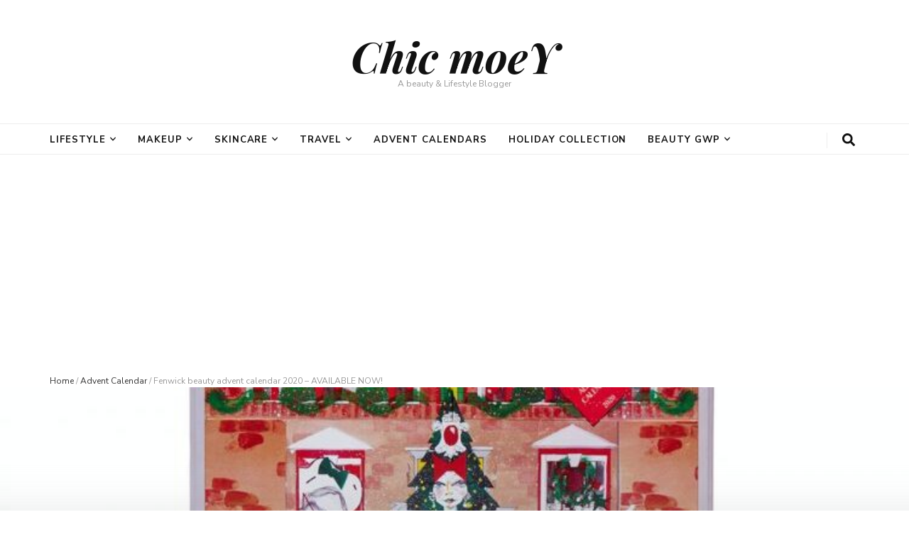

--- FILE ---
content_type: text/html; charset=UTF-8
request_url: https://www.chicmoey.com/fenwick-beauty-advent-calendar-2020/
body_size: 16926
content:
<!DOCTYPE html><html lang="en-US" prefix="og: http://ogp.me/ns# article: http://ogp.me/ns/article#" prefix="og: https://ogp.me/ns#" ><head itemscope itemtype="http://schema.org/WebSite"><meta charset="UTF-8"><meta name="viewport" content="width=device-width, initial-scale=1"><link rel="profile" href="//gmpg.org/xfn/11"><title>Fenwick beauty advent calendar 2020 - Contents &amp; Release Date | Chic moeY</title><meta name="description" content="Fenwick just announced their Advent Calendar this year, which is very exciting! Please click to view the Fenwick ADVENT CALENDAR 2020 immediately." /> <script type="application/ld+json" class="aioseop-schema">{"@context":"https://schema.org","@graph":[{"@type":["Person","Organization"],"@id":"https://www.chicmoey.com/#person","url":"https://www.chicmoey.com/","name":"chicmoey","sameAs":[],"image":{"@type":"ImageObject","@id":"https://www.chicmoey.com/#personlogo","url":"https://secure.gravatar.com/avatar/f8244aeb3454a496e3d0e117f87ba903?s=96&d=mm&r=g","width":96,"height":96,"caption":"chicmoey"},"logo":{"@id":"https://www.chicmoey.com/#personlogo"}},{"@type":"WebSite","@id":"https://www.chicmoey.com/#website","url":"https://www.chicmoey.com/","name":"Chic moeY","publisher":{"@id":"https://www.chicmoey.com/#person"},"potentialAction":{"@type":"SearchAction","target":"https://www.chicmoey.com/?s={search_term_string}","query-input":"required name=search_term_string"}},{"@type":"WebPage","@id":"https://www.chicmoey.com/fenwick-beauty-advent-calendar-2020/#webpage","url":"https://www.chicmoey.com/fenwick-beauty-advent-calendar-2020/","inLanguage":"en-US","name":"Fenwick beauty advent calendar 2020 \u2013 AVAILABLE NOW!","isPartOf":{"@id":"https://www.chicmoey.com/#website"},"image":{"@type":"ImageObject","@id":"https://www.chicmoey.com/fenwick-beauty-advent-calendar-2020/#primaryimage","url":"https://www.chicmoey.com/wp-content/uploads/2020/09/Fenwick-beauty-advent-calendar-2020.jpg","width":750,"height":518},"primaryImageOfPage":{"@id":"https://www.chicmoey.com/fenwick-beauty-advent-calendar-2020/#primaryimage"},"datePublished":"2020-10-02T09:26:22-07:00","dateModified":"2020-10-03T08:32:36-07:00","description":"Fenwick just announced their Advent Calendar this year, which is very exciting! Please click to view the Fenwick ADVENT CALENDAR 2020 immediately."},{"@type":"Article","@id":"https://www.chicmoey.com/fenwick-beauty-advent-calendar-2020/#article","isPartOf":{"@id":"https://www.chicmoey.com/fenwick-beauty-advent-calendar-2020/#webpage"},"author":{"@id":"https://www.chicmoey.com/author/chicmoey/#author"},"headline":"Fenwick beauty advent calendar 2020 \u2013 AVAILABLE NOW!","datePublished":"2020-10-02T09:26:22-07:00","dateModified":"2020-10-03T08:32:36-07:00","commentCount":2,"mainEntityOfPage":{"@id":"https://www.chicmoey.com/fenwick-beauty-advent-calendar-2020/#webpage"},"publisher":{"@id":"https://www.chicmoey.com/#person"},"articleSection":"Advent Calendar","image":{"@type":"ImageObject","@id":"https://www.chicmoey.com/fenwick-beauty-advent-calendar-2020/#primaryimage","url":"https://www.chicmoey.com/wp-content/uploads/2020/09/Fenwick-beauty-advent-calendar-2020.jpg","width":750,"height":518}},{"@type":"Person","@id":"https://www.chicmoey.com/author/chicmoey/#author","name":"chicmoey","sameAs":[],"image":{"@type":"ImageObject","@id":"https://www.chicmoey.com/#personlogo","url":"https://secure.gravatar.com/avatar/f8244aeb3454a496e3d0e117f87ba903?s=96&d=mm&r=g","width":96,"height":96,"caption":"chicmoey"}}]}</script> <link rel="canonical" href="//www.chicmoey.com/fenwick-beauty-advent-calendar-2020/" /><meta property="og:type" content="activity" /><meta property="og:title" content="Fenwick beauty advent calendar 2020 - Contents &amp; Release Date | Chic moeY" /><meta property="og:description" content="Fenwick just announced their Advent Calendar this year, which is very exciting! Please click to view the Fenwick ADVENT CALENDAR 2020 immediately." /><meta property="og:url" content="https://www.chicmoey.com/fenwick-beauty-advent-calendar-2020/" /><meta property="og:site_name" content="Chic moeY" /><meta property="og:image" content="https://www.chicmoey.com/wp-content/uploads/2020/09/Fenwick-beauty-advent-calendar-2020.jpg" /><meta property="og:image:secure_url" content="https://www.chicmoey.com/wp-content/uploads/2020/09/Fenwick-beauty-advent-calendar-2020.jpg" /><meta name="twitter:card" content="summary" /><meta name="twitter:site" content="@ChicMoey" /><meta name="twitter:domain" content="https://www.chicmoey.com" /><meta name="twitter:title" content="Fenwick beauty advent calendar 2020 - Contents &amp; Release Date | Chic moeY" /><meta name="twitter:description" content="Fenwick just announced their Advent Calendar this year, which is very exciting! Please click to view the Fenwick ADVENT CALENDAR 2020 immediately." /><meta name="twitter:image" content="https://www.chicmoey.com/wp-content/uploads/2020/09/Fenwick-beauty-advent-calendar-2020.jpg" /> <script type="fb9beb5533e53f10d4296de7-text/javascript">window.ga=window.ga||function(){(ga.q=ga.q||[]).push(arguments)};ga.l=+new Date;
				ga('create', 'G-BZL1PGJ6G9', 'auto');
				// Plugins
				
				ga('send', 'pageview');</script> <script async src="//www.google-analytics.com/analytics.js" type="fb9beb5533e53f10d4296de7-text/javascript"></script> <link rel='dns-prefetch' href='//fonts.googleapis.com' /><link rel="alternate" type="application/rss+xml" title="Chic moeY &raquo; Feed" href="//www.chicmoey.com/feed/" /><link rel="alternate" type="application/rss+xml" title="Chic moeY &raquo; Comments Feed" href="//www.chicmoey.com/comments/feed/" /><link rel="alternate" type="application/rss+xml" title="Chic moeY &raquo; Fenwick beauty advent calendar 2020 – AVAILABLE NOW! Comments Feed" href="//www.chicmoey.com/fenwick-beauty-advent-calendar-2020/feed/" /><style type="text/css">img.wp-smiley,img.emoji{display:inline!important;border:none!important;box-shadow:none!important;height:1em!important;width:1em!important;margin:0 .07em!important;vertical-align:-0.1em!important;background:none!important;padding:0!important}</style><link rel='stylesheet' id='wp-block-library-css' href='//www.chicmoey.com/wp-includes/css/dist/block-library/style.min.css' type='text/css' media='all' /><link rel='stylesheet' id='blossomthemes-instagram-feed-css' href='//www.chicmoey.com/wp-content/cache/busting/1/wp-content/plugins/blossomthemes-instagram-feed/public/css/blossomthemes-instagram-feed-public.min-2.0.0.css' type='text/css' media='all' /><link rel='stylesheet' id='magnific-popup-css' href='//www.chicmoey.com/wp-content/cache/busting/1/wp-content/plugins/blossomthemes-instagram-feed/public/css/magnific-popup.min-1.0.0.css' type='text/css' media='all' /><link rel='stylesheet' id='blossomthemes-toolkit-css' href='//www.chicmoey.com/wp-content/cache/busting/1/wp-content/plugins/blossomthemes-toolkit/public/css/blossomthemes-toolkit-public.min-2.1.6.css' type='text/css' media='all' /><link rel='stylesheet' id='rate-my-post-css' href='//www.chicmoey.com/wp-content/cache/busting/1/wp-content/plugins/rate-my-post/public/css/rate-my-post-3.3.2.css' type='text/css' media='all' /><link rel='stylesheet' id='wpel-style-css' href='//www.chicmoey.com/wp-content/cache/busting/1/wp-content/plugins/wp-external-links/public/css/wpel-2.35.css' type='text/css' media='all' /><link rel='stylesheet' id='ez-icomoon-css' href='//www.chicmoey.com/wp-content/cache/busting/1/wp-content/plugins/easy-table-of-contents/vendor/icomoon/style.min-1.7.css' type='text/css' media='all' /><link rel='stylesheet' id='ez-toc-css' href='//www.chicmoey.com/wp-content/cache/busting/1/wp-content/plugins/easy-table-of-contents/assets/css/screen.min-1.7.css' type='text/css' media='all' /><style id='ez-toc-inline-css' type='text/css'>div#ez-toc-container p.ez-toc-title{font-size:120%}div#ez-toc-container p.ez-toc-title{font-weight:500}div#ez-toc-container ul li{font-size:95%}</style><link rel='stylesheet' id='owl-carousel-css' href='//www.chicmoey.com/wp-content/cache/busting/1/wp-content/themes/blossom-feminine-pro/css/owl.carousel.min-2.2.1.css' type='text/css' media='all' /><link rel='stylesheet' id='animate-css' href='//www.chicmoey.com/wp-content/cache/busting/1/wp-content/themes/blossom-feminine-pro/css/animate.min-3.5.2.css' type='text/css' media='all' /><link rel='stylesheet' id='blossom-feminine-pro-google-fonts-css' href='//fonts.googleapis.com/css?family=Nunito+Sans%3A200%2C200italic%2C300%2C300italic%2Cregular%2Citalic%2C600%2C600italic%2C700%2C700italic%2C800%2C800italic%2C900%2C900italic%7CCormorant%3A300%2C300italic%2Cregular%2Citalic%2C500%2C500italic%2C600%2C600italic%2C700%2C700italic%7CPlayfair+Display%3A700italic%7CPlayfair+Display%3Aregular&#038;display=swap' type='text/css' media='all' /><link rel='stylesheet' id='blossom-feminine-pro-style-css' href='//www.chicmoey.com/wp-content/cache/busting/1/wp-content/themes/blossom-feminine-pro/style-2.3.2.css' type='text/css' media='all' /><link rel='stylesheet' id='tablepress-default-css' href='//www.chicmoey.com/wp-content/cache/busting/1/wp-content/plugins/tablepress/css/default.min-1.12.css' type='text/css' media='all' /><style id='rocket-lazyload-inline-css' type='text/css'>.rll-youtube-player{position:relative;padding-bottom:56.23%;height:0;overflow:hidden;max-width:100%}.rll-youtube-player iframe{position:absolute;top:0;left:0;width:100%;height:100%;z-index:100;background:0 0}.rll-youtube-player img{bottom:0;display:block;left:0;margin:auto;max-width:100%;width:100%;position:absolute;right:0;top:0;border:none;height:auto;cursor:pointer;-webkit-transition:.4s all;-moz-transition:.4s all;transition:.4s all}.rll-youtube-player img:hover{-webkit-filter:brightness(75%)}.rll-youtube-player .play{height:72px;width:72px;left:50%;top:50%;margin-left:-36px;margin-top:-36px;position:absolute;background:url(https://www.chicmoey.com/wp-content/plugins/wp-rocket/assets/img/youtube.png) no-repeat;cursor:pointer}</style> <script type="fb9beb5533e53f10d4296de7-text/javascript" src='//www.chicmoey.com/wp-content/cache/busting/1/wp-includes/js/jquery/jquery.min-3.5.1.js' id='jquery-core-js'></script> <link rel="https://api.w.org/" href="//www.chicmoey.com/wp-json/" /><link rel="alternate" type="application/json" href="//www.chicmoey.com/wp-json/wp/v2/posts/19335" /><link rel="EditURI" type="application/rsd+xml" title="RSD" href="//www.chicmoey.com/xmlrpc.php?rsd" /><link rel="wlwmanifest" type="application/wlwmanifest+xml" href="//www.chicmoey.com/wp-includes/wlwmanifest.xml" /><meta name="generator" content="WordPress 5.6.16" /><link rel='shortlink' href='//www.chicmoey.com/?p=19335' /> <script type="fb9beb5533e53f10d4296de7-text/javascript">readMoreArgs = []</script><script type="fb9beb5533e53f10d4296de7-text/javascript">EXPM_VERSION=2.64;EXPM_AJAX_URL='https://www.chicmoey.com/wp-admin/admin-ajax.php';
			function yrmAddEvent(element, eventName, fn) {
				if (element.addEventListener)
					element.addEventListener(eventName, fn, false);
				else if (element.attachEvent)
					element.attachEvent('on' + eventName, fn);
			}</script>  <script type="application/ld+json">{"@context":"http:\/\/schema.org\/","@type":"BlogPosting","mainEntityOfPage":{"@type":"WebPage","@id":"https:\/\/www.chicmoey.com\/fenwick-beauty-advent-calendar-2020\/"},"url":"https:\/\/www.chicmoey.com\/fenwick-beauty-advent-calendar-2020\/","headline":"Fenwick beauty advent calendar 2020 – AVAILABLE...","datePublished":"2020-10-02T02:26:22-07:00","dateModified":"2020-10-03T01:32:36-07:00","publisher":{"@type":"Organization","@id":"https:\/\/www.chicmoey.com\/#organization","name":"Chic moeY","logo":{"@type":"ImageObject","url":"","width":600,"height":60}},"image":{"@type":"ImageObject","url":"https:\/\/www.chicmoey.com\/wp-content\/uploads\/2020\/09\/Fenwick-beauty-advent-calendar-2020.jpg","width":750,"height":518},"articleSection":"Advent Calendar","description":"Last year, the Fenwick beauty advent calendar 2020 was one of the most decadent of the season – and this year’s offering is no different. While you’ll have to wait one more month to get your hands on it, the Fenwick beauty advent calendar 2020 is back, and we're","author":{"@type":"Person","name":"chicmoey","url":"https:\/\/www.chicmoey.com\/author\/chicmoey\/"}}</script> <script type="application/ld+json">{
    "@context": "http://schema.org",
    "@type": "Blog",
    "mainEntityOfPage": {
        "@type": "WebPage",
        "@id": "https://www.chicmoey.com/fenwick-beauty-advent-calendar-2020/"
    },
    "headline": "Fenwick beauty advent calendar 2020 – AVAILABLE NOW! &#8211; Chic moeY",
    "image": {
        "@type": "ImageObject",
        "url": "https://www.chicmoey.com/wp-content/uploads/2020/09/Fenwick-beauty-advent-calendar-2020.jpg",
        "width": 750,
        "height": 518
    },
    "datePublished": "2020-10-02T02:26:22-0700",
    "dateModified": "2020-10-03T01:32:36-0700",
    "author": {
        "@type": "Person",
        "name": "chicmoey"
    },
    "publisher": {
        "@type": "Organization",
        "name": "Chic moeY",
        "description": "A beauty &amp; Lifestyle Blogger",
        "logo": {
            "@type": "ImageObject",
            "url": null,
            "width": null,
            "height": null
        }
    },
    "description": "Last year, the Fenwick beauty advent calendar 2020 was one of the most decadent of the season – and this year’"
}</script> <meta property="og:title" content="Fenwick beauty advent calendar 2020 – AVAILABLE NOW!" /><meta property="og:type" content="article" /><meta property="og:image" content="https://www.chicmoey.com/wp-content/uploads/2020/09/Fenwick-beauty-advent-calendar-2020.jpg" /><meta property="og:url" content="https://www.chicmoey.com/fenwick-beauty-advent-calendar-2020/" /><meta property="og:description" content="Last year, the Fenwick beauty advent calendar 2020 was one of the most decadent of the season – and this year’s offering is no different. While you’ll have to wait one more month to get your hands on it, the Fenwick beauty advent calendar 2020 is back, and we&#039;re seriously impressed. Official Release Date: PRICE &hellip; " /><meta property="og:locale" content="en_US" /><meta property="og:site_name" content="Chic moeY" /><meta name="twitter:card" content="summary_large_image" /><meta property="article:section" content="Advent Calendar" /><meta property="article:published_time" content="2020-10-02T02:26:22-07:00" /><meta property="article:modified_time" content="2020-10-03T01:32:36-07:00" /><meta property="article:author" content="https://www.chicmoey.com/author/chicmoey/" /><link rel="icon" href="//www.chicmoey.com/wp-content/uploads/2018/08/cropped-img_chicken1-32x32.png" sizes="32x32" /><link rel="icon" href="//www.chicmoey.com/wp-content/uploads/2018/08/cropped-img_chicken1-192x192.png" sizes="192x192" /><link rel="apple-touch-icon" href="//www.chicmoey.com/wp-content/uploads/2018/08/cropped-img_chicken1-180x180.png" /><meta name="msapplication-TileImage" content="https://www.chicmoey.com/wp-content/uploads/2018/08/cropped-img_chicken1-270x270.png" /><style type='text/css' media='all'>.content-newsletter .blossomthemes-email-newsletter-wrapper.bg-img:after,.widget_blossomthemes_email_newsletter_widget .blossomthemes-email-newsletter-wrapper:after{background:rgba(246,149,129,.8)}body,button,input,select,optgroup,textarea{font-family:Nunito Sans;font-size:16px}body{background:url() #fff}.site-title{font-size:60px;font-family:Playfair Display;font-weight:700;font-style:italic}.custom-logo-link img{width:150px;max-width:100%}#primary .post .entry-content blockquote cite,#primary .page .entry-content blockquote cite{font-family:Nunito Sans}.banner .banner-text .title,#primary .sticky .text-holder .entry-header .entry-title,#primary .post .text-holder .entry-header .entry-title,.author-section .text-holder .title,.post-navigation .nav-links .nav-previous .post-title,.post-navigation .nav-links .nav-next .post-title,.related-post .post .text-holder .entry-title,.comments-area .comments-title,.comments-area .comment-body .fn,.comments-area .comment-reply-title,.page-header .page-title,#primary .post .entry-content blockquote,#primary .page .entry-content blockquote,#primary .post .entry-content .pull-left,#primary .page .entry-content .pull-left,#primary .post .entry-content .pull-right,#primary .page .entry-content .pull-right,#primary .post .entry-content h1,#primary .page .entry-content h1,#primary .post .entry-content h2,#primary .page .entry-content h2,#primary .post .entry-content h3,#primary .page .entry-content h3,#primary .post .entry-content h4,#primary .page .entry-content h4,#primary .post .entry-content h5,#primary .page .entry-content h5,#primary .post .entry-content h6,#primary .page .entry-content h6,.search #primary .search-post .text-holder .entry-header .entry-title,.error-holder .page-content h2,.category-layout-two .col .text-holder span,.banner-layout-two .grid-item .text-holder .title,.banner-layout-four .text-holder .title,.related-post .post .text-holder .entry-title,.popular-post .post .text-holder .entry-title,.single-post-layout-two .entry-header .entry-title,.single-post-layout-three .entry-header .entry-title,.single-post-layout-five .entry-header .entry-title,.widget_bttk_author_bio .title-holder,.widget_bttk_popular_post ul li .entry-header .entry-title,.widget_bttk_pro_recent_post ul li .entry-header .entry-title,.widget_bttk_posts_category_slider_widget .carousel-title .title,.widget .blossomthemes-email-newsletter-wrapper .text-holder h3,#load-posts a,.content-newsletter .blossomthemes-email-newsletter-wrapper .text-holder h3,#secondary .widget_bttk_description_widget .text-holder .name,#secondary .widget_bttk_testimonial_widget .text-holder .name,.portfolio-text-holder .portfolio-img-title,.portfolio-holder .entry-header .entry-title,.single-blossom-portfolio .post-navigation .nav-previous a,.single-blossom-portfolio .post-navigation .nav-next a,.related-portfolio-title,#primary .sticky .text-holder .entry-header .entry-title,#primary .post .text-holder .entry-header .entry-title,.archive .blossom-portfolio .entry-header .entry-title{font-family:Cormorant}#primary .post .entry-content h1,#primary .page .entry-content h1{font-family:Playfair Display;font-size:48px;font-weight:400;font-style:normal}#primary .post .entry-content h2,#primary .page .entry-content h2{font-family:Playfair Display;font-size:40px;font-weight:400;font-style:normal}#primary .post .entry-content h3,#primary .page .entry-content h3{font-family:Playfair Display;font-size:32px;font-weight:400;font-style:normal}#primary .post .entry-content h4,#primary .page .entry-content h4{font-family:Playfair Display;font-size:28px;font-weight:400;font-style:normal}#primary .post .entry-content h5,#primary .page .entry-content h5{font-family:Playfair Display;font-size:24px;font-weight:400;font-style:normal}#primary .post .entry-content h6,#primary .page .entry-content h6{font-family:Playfair Display;font-size:22px;font-weight:400;font-style:normal}a{color:#f69581}a:hover{color:#f69581}.secondary-nav ul li a:hover,.secondary-nav ul li:hover>a,.secondary-nav .current_page_item>a,.secondary-nav .current-menu-item>a,.secondary-nav .current_page_ancestor>a,.secondary-nav .current-menu-ancestor>a,.header-t .social-networks li a:hover,.main-navigation ul li a:hover,.main-navigation ul li:hover>a,.main-navigation .current_page_item>a,.main-navigation .current-menu-item>a,.main-navigation .current_page_ancestor>a,.main-navigation .current-menu-ancestor>a,.banner .banner-text .cat-links a:hover,.banner .banner-text .title a:hover,#primary .post .text-holder .entry-header .entry-title a:hover,.widget ul li a:hover,.site-footer .widget ul li a:hover,#crumbs a:hover,.related-post .post .text-holder .cat-links a:hover,.related-post .post .text-holder .entry-title a:hover,.comments-area .comment-body .comment-metadata a:hover,.search #primary .search-post .text-holder .entry-header .entry-title a:hover,.site-title a:hover,.banner .banner-text .category a:hover,.widget_bttk_popular_post ul li .entry-header .entry-meta a:hover,.widget_bttk_pro_recent_post ul li .entry-header .entry-meta a:hover,.widget_bttk_popular_post .style-two li .entry-header .cat-links a,.widget_bttk_pro_recent_post .style-two li .entry-header .cat-links a,.widget_bttk_popular_post .style-three li .entry-header .cat-links a,.widget_bttk_pro_recent_post .style-three li .entry-header .cat-links a,.widget_bttk_posts_category_slider_widget .carousel-title .title a:hover,.header-layout-two .header-b .social-networks li a:hover,.header-layout-three .header-b .main-navigation .current_page_item>a,.header-layout-three .header-b .main-navigation .current-menu-item>a,.header-layout-three .header-b .main-navigation .current_page_ancestor>a,.header-layout-three .header-b .main-navigation .current-menu-ancestor>a,.header-layout-three .header-b .main-navigation ul li a:hover,.header-layout-three .header-b .main-navigation ul li:hover>a,.header-layout-three .header-b .social-networks li a:hover,.header-layout-three.header-layout-seven .header-b .main-navigation ul ul li a:hover,.header-layout-three.header-layout-seven .header-b .main-navigation ul ul li:hover>a,.header-layout-three.header-layout-seven .header-b .main-navigation ul ul .current_page_item>a,.header-layout-three.header-layout-seven .header-b .main-navigation ul ul .current-menu-item>a,.header-layout-three.header-layout-seven .header-b .main-navigation ul ul .current_page_ancestor>a,.header-layout-three.header-layout-seven .header-b .main-navigation ul ul .current-menu-ancestor>a,.header-layout-eight .site-branding .site-title a,.banner-layout-two .grid-item .text-holder .category a:hover,.banner-layout-two .grid-item .text-holder .title a:hover,.banner-layout-four .text-holder .category a:hover,.banner-layout-four .text-holder .title a:hover,.category-layout-two .col .text-holder .learn-more,#primary .post.sticky.sticky-layout-two .text-holder .entry-header .entry-title a:hover,.blog.blog-layout-five #primary .post .text-holder .entry-header .entry-title a:hover,.blog.blog-layout-five #primary .post.sticky-layout-one .text-holder .entry-header .cat-links a,.blog.blog-layout-five #primary .post.sticky-layout-one .text-holder .entry-header .entry-title a:hover,.popular-post .post .text-holder .cat-links a:hover,.popular-post .post .text-holder .entry-title a:hover,.comments-area .comment-body .fn a:hover,.single-post-layout-two .entry-header .cat-links a:hover,.single-post-layout-three .entry-header .cat-links a:hover,.single-post-layout-five .entry-header .cat-links a:hover,.portfolio-sorting .button:hover,.portfolio-sorting .button.is-checked,.portfolio-item .portfolio-img-title a:hover,.portfolio-item .portfolio-cat a:hover,.entry-header .portfolio-cat a:hover,#primary .post .text-holder .entry-footer .share .social-networks li a:hover,.blog.blog-layout-five #primary .post .text-holder .entry-header .entry-meta a:hover,#primary .post.sticky.sticky-layout-two .text-holder .entry-header .entry-meta a:hover,.archive .blossom-portfolio .entry-header .entry-title a:hover,.archive #primary .post .text-holder .entry-header .top .share .social-networks li a:hover,.archive .blossom-portfolio .entry-header .top .social-networks li a:hover{color:#f69581}@media only screen and (max-width:1024px){.header-layout-three.header-layout-seven .header-b .main-navigation .current_page_item>a,.header-layout-three.header-layout-seven .header-b .main-navigation .current-menu-item>a,.header-layout-three.header-layout-seven .header-b .main-navigation .current_page_ancestor>a,.header-layout-three.header-layout-seven .header-b .main-navigation .current-menu-ancestor>a,.header-layout-seven.header-layout-three .header-b .main-navigation ul li a:hover,.header-layout-seven.header-layout-three .header-b .main-navigation ul li:hover>a{color:#f69581}}@media only screen and (max-width:767px){#primary .post.sticky.sticky-layout-two .text-holder .entry-header .cat-links a{color:#f69581}}.category-section .col .img-holder .text-holder,.pagination a,.category-section .col .img-holder:hover .text-holder,.posts-navigation .nav-links .nav-previous a:hover,.posts-navigation .nav-links .nav-next a:hover{border-color:#f69581}.category-section .col .img-holder .text-holder span,#primary .post .text-holder .entry-footer .btn-readmore:hover,.pagination a:hover,.widget_calendar caption,.widget_calendar table tbody td a,.widget_tag_cloud .tagcloud a:hover,#blossom-top,.single #primary .post .entry-footer .tags a:hover,.error-holder .page-content a:hover,.widget_bttk_custom_categories ul li a:hover .post-count,.widget_bttk_social_links ul li a:hover,.posts-navigation .nav-links .nav-previous a:hover,.posts-navigation .nav-links .nav-next a:hover,#load-posts a,.header-layout-three.header-layout-seven .header-b,.content-instagram ul li .instagram-meta .like,.content-instagram ul li .instagram-meta .comment,.single #primary .post .text-holder .entry-content .social-share .social-networks ul li a:hover,.header-t .tools .cart .count,.woocommerce ul.products li.product .added_to_cart:hover,.widget_bttk_author_bio .readmore:hover,#secondary .widget_blossomtheme_companion_cta_widget .btn-cta:hover,#secondary .widget_blossomtheme_featured_page_widget .text-holder .btn-readmore:hover,#secondary .widget_bttk_icon_text_widget .text-holder .btn-readmore:hover,.widget_bttk_image_text_widget ul li .btn-readmore:hover,.promotional-block,.pagination .nav-links .current,#primary .post .entry-content .highlight,#primary .page .entry-content .highlight{background:#f69581}.share .social-networks li:hover a path{fill:#f69581}.pagination .current,.post-navigation .nav-links .nav-previous a:hover,.post-navigation .nav-links .nav-next a:hover{background:#f69581;border-color:#f69581}#primary .post .entry-content blockquote,#primary .page .entry-content blockquote{border-bottom-color:#f69581;border-top-color:#f69581}#primary .post .entry-content .pull-left,#primary .page .entry-content .pull-left,#primary .post .entry-content .pull-right,#primary .page .entry-content .pull-right{border-left-color:#f69581}.error-holder .page-content h2{text-shadow:6px 6px 0 #f69581}.category-layout-two .col .text-holder .holder{background:rgba(246,149,129,.4)}#primary .post .text-holder .entry-footer .btn-readmore,.banner .owl-nav .owl-prev,.banner .owl-nav .owl-next{background:#111}.header-t,.header-layout-three .header-b{background:#111}.site-footer .footer-t{background:#181818}.owl-theme .owl-nav [class*=owl-]:hover{background:#f69581!important}body{line-height:1.65em}.promotional-block{background-color:#111;color:#fff}.promotional-block .btn-get{background:#f69581;font-size:12px;font-weight:700;letter-spacing:.15em;color:#fff}.promotional-block .btn-get:after{top:1px;right:1px;bottom:1px;left:1px;border-color:#111}.container{max-width:1170px}.single-post .main-content{margin-top:2rem}.main-content{margin-top:4rem}.blog.blog-layout-three .site-main{grid-gap:30px}#primary{width:calc(100% - 330px)}#secondary{width:330px}.header-m{padding:3rem 0}.main-navigation ul li{margin:0 15px;font-size:13px;font-weight:700;text-transform:uppercase;letter-spacing:.075em}.main-navigation ul li:first-child{margin-left:0}.main-navigation ul li a{display:inline-block}.main-navigation ul li.menu-item-has-children:after{margin-left:5px;position:relative;right:0;top:2px;display:inline-block}.main-navigation ul .sub-menu li{position:relative;border-bottom:1px solid #eee;margin:0;padding:0;line-height:1.6em;text-transform:none;letter-spacing:normal}.main-navigation ul .sub-menu li:last-child{border:0;margin-bottom:0}.main-navigation ul ul li a{border:0;margin:0;padding:10px 15px}.main-navigation ul ul li.menu-item-has-children:after{position:absolute}.main-navigation ul ul li.menu-item-has-children:after{top:13px}.main-navigation ul ul li:last-child>a{padding:10px 15px}.header-layout-two .header-b .social-networks li{margin-left:15px}.header-layout-two .header-b .tools .cart .count{background-color:#f69581;color:#fff;width:20px;height:20px;line-height:20px;font-weight:700;top:-12px}.banner-text .cat-links{display:block;margin-bottom:.75em}.banner-text .cat-links a,.single-post-layout-two .entry-header .cat-links a,.single-post-layout-three .entry-header .cat-links a,.single-post-layout-five .entry-header .cat-links a{background-color:#feeae3;border-radius:3px;margin-bottom:0.5em!important;padding:.35em 1em;font-size:12px;line-height:1em;letter-spacing:.15em;text-transform:uppercase;text-decoration:none;font-weight:700;color:#111;transition:all 0.2s ease-in-out}.banner .banner-text .cat-links a:hover,.single-post-layout-two .entry-header .cat-links a:hover,.single-post-layout-three .entry-header .cat-links a:hover,.single-post-layout-five .entry-header .cat-links a:hover{background-color:#f69581;color:#fff}.banner .banner-text{bottom:80px}.banner .banner-text .title{margin-bottom:0}.slider-layout-one .owl-item:after,.slider-layout-three .owl-item:after{background-image:linear-gradient(180deg,rgba(0,0,0,0) 60%,rgba(0,0,0,.5) 100%)}.banner .owl-nav .owl-prev,.banner .owl-nav .owl-next{background-color:#111;transition:all 0.2s ease-in-out}.banner .owl-nav .owl-prev:hover,.banner .owl-nav .owl-next:hover{background-color:#f69581}.category-section .col .img-holder .text-holder{border-color:#fff}.category-section .col .img-holder .text-holder span{background-color:#fff;font-size:.67em;font-weight:700;letter-spacing:.2em;color:#111;transition:all 0.3s ease-out}.category-section .col .img-holder:hover .text-holder{border-color:#feeae3}.category-section .col .img-holder:hover .text-holder span{background:#feeae3}.category-section{margin:4rem 0}#primary .post.sticky{margin-bottom:60px}.blog.blog-layout-three #primary .post.sticky{margin-bottom:2rem}#primary .post.sticky .text-holder .entry-header .entry-meta{margin-bottom:1rem}.blog-layout-three #primary .post .text-holder .entry-header{margin-top:1.75rem}#primary .post .text-holder .entry-header .cat-links{margin-bottom:.75rem}#primary .post .text-holder .entry-header .cat-links a{background-color:#feeae3;border-radius:3px;margin-bottom:0.5em!important;margin-right:.15em;padding:.35em .75em;font-size:12px;line-height:1em;letter-spacing:.15em;text-transform:uppercase;text-decoration:none;font-weight:700;color:#111;transition:all 0.2s ease-out}#primary .post .text-holder .entry-header .cat-links a:hover{background-color:#f69581;color:#fff;text-decoration:none}.blog.blog-layout-three #primary .post .text-holder .entry-header .share{margin-top:0;margin-bottom:.75rem;padding:0}.blog.blog-layout-three #primary :not(.sticky).post .img-holder{max-width:100%}.blog.blog-layout-three #primary .post .text-holder .entry-header .share .social-networks ul li a:hover{color:#f69581}#primary .post .text-holder .entry-header .entry-title,.archive .blossom-portfolio .entry-header .entry-title{letter-spacing:-.025em;margin-bottom:.5rem}#primary .post .text-holder .entry-header .entry-meta a:hover{color:#f69581;text-decoration:none}#primary .post .text-holder .entry-footer .btn-readmore{background-color:#111;font-size:12px;font-weight:700;line-height:1em;padding:1.5em 2.25em;border-radius:0;letter-spacing:.2em}#primary .post .text-holder .entry-footer .btn-readmore:after{border-radius:0}.header-layout-two .header-b .tools .cart a span{color:#111}.navigation.pagination .nav-links .page-numbers{width:3rem;height:3rem;font-size:14px;font-weight:700;text-align:center;padding:0;line-height:3rem}.pagination .current{background-color:#feeae3;border-color:#feeae3;color:#111}.pagination a{border-color:#feeae3}#secondary{font-size:16px}.widget .widget-title{font-size:14px;font-weight:700;text-align:center;letter-spacing:.2em;background:#feeae3;padding:20px;margin-bottom:2em}.widget .widget-title:after{display:none}.widget ul li{margin-bottom:.5em;padding-bottom:.5em;line-height:1.5em}.widget ul li .entry-header .entry-title,.widget_bttk_posts_category_slider_widget .carousel-title .title{font-family:Nunito Sans;font-weight:700;margin:0 0 .35em 0}.widget_bttk_popular_post .style-two li,.widget_bttk_pro_recent_post .style-two li,.widget_bttk_popular_post .style-three li,.widget_bttk_pro_recent_post .style-three li{padding-bottom:0;margin-bottom:1.5rem}.widget_bttk_popular_post .style-two li:last-child,.widget_bttk_pro_recent_post .style-two li:last-child,.widget_bttk_popular_post .style-three li:last-child,.widget_bttk_pro_recent_post .style-three li:last-child{margin-bottom:0}.widget_bttk_popular_post .style-two li .entry-header .cat-links,.widget_bttk_pro_recent_post .style-two li .entry-header .cat-links,.widget_bttk_popular_post .style-three li .entry-header .cat-links,.widget_bttk_pro_recent_post .style-three li .entry-header .cat-links{margin-bottom:.5rem}.widget_bttk_popular_post .style-two li .entry-header .cat-links a,.widget_bttk_pro_recent_post .style-two li .entry-header .cat-links a,.widget_bttk_popular_post .style-three li .entry-header .cat-links a,.widget_bttk_pro_recent_post .style-three li .entry-header .cat-links a,.widget_bttk_posts_category_slider_widget .carousel-title .cat-links a{background-color:#feeae3;display:inline-block;padding:.35em .7em;font-size:12px;font-weight:700;line-height:1;color:#111;border-radius:3px;letter-spacing:.2em;text-transform:uppercase;text-decoration:none!important;transition:all 0.2s ease-in-out}.widget_bttk_popular_post .style-two li .entry-header .cat-links a:hover,.widget_bttk_pro_recent_post .style-two li .entry-header .cat-links a:hover,.widget_bttk_popular_post .style-three li .entry-header .cat-links a:hover,.widget_bttk_pro_recent_post .style-three li .entry-header .cat-links a:hover,.widget_bttk_posts_category_slider_widget .carousel-title .cat-links a:hover{background-color:#f69581;color:#fff}.widget_bttk_popular_post ul li .entry-header .entry-title{font-family:Nunito Sans;font-weight:700}.widget_bttk_author_bio .text-holder{padding:30px}.widget_bttk_popular_post ul li .entry-header .entry-title{font-size:16px}.widget_bttk_author_bio .title-holder{margin-bottom:.75rem;font-size:1.25rem;font-weight:700;font-family:Nunito Sans}.widget.widget_bttk_custom_categories ul li{padding-bottom:0}.widget_bttk_custom_categories ul li .cat-title{padding-top:0;line-height:48px;color:#fff;font-size:12px;font-weight:700;letter-spacing:.15em}.content-newsletter .blossomthemes-email-newsletter-wrapper{flex-flow:column wrap}.content-newsletter .blossomthemes-email-newsletter-wrapper.bg-img:after,.widget_blossomthemes_email_newsletter_widget .blossomthemes-email-newsletter-wrapper:after{position:absolute;width:100%;height:100%;background-color:#f69581;opacity:.9}.content-newsletter .blossomthemes-email-newsletter-wrapper .text-holder{max-width:700px;margin-bottom:1.5rem;text-align:center}.content-newsletter .blossomthemes-email-newsletter-wrapper .text-holder h3,.content-newsletter .blossomthemes-email-newsletter-wrapper .text-holder span{color:#fff}.blossomthemes-email-newsletter-wrapper form{justify-content:center}.content-newsletter .blossomthemes-email-newsletter-wrapper form input[type="text"]{height:48px;line-height:46px;padding:0 .75em}.content-newsletter .blossomthemes-email-newsletter-wrapper form input[type="submit"]{width:auto;padding:0 2.25em;height:48px;font-size:12px;font-weight:700;letter-spacing:.2em;line-height:48px}.content-newsletter .blossomthemes-email-newsletter-wrapper form input[type="submit"]:hover{background-color:#feeae3;border-color:#feeae3}.content-instagram .profile-link{background-color:#111;padding:2em 3em;font-size:12px;font-weight:700;line-height:1em;text-transform:uppercase;letter-spacing:.2em;color:#fff}.content-instagram ul li .instagram-meta .like,.content-instagram ul li .instagram-meta .comment{background-color:rgba(0,0,0,.7);font-size:12px;padding:.35em 1em;border-radius:3px}.content-instagram ul li .instagram-meta .like i,.content-instagram ul li .instagram-meta .comment i{font-size:16px;margin-right:4px}.content-instagram ul li .instagram-meta .like:before,.content-instagram ul li .instagram-meta .comment:before{border-color:transparent}#secondary .widget_btif_instagram_widget ul li .instagram-meta{background:transparent;top:50%;transform:translatey(-50%)}#secondary .widget_btif_instagram_widget ul li .instagram-meta span{background:rgba(0,0,0,.7);display:block;border-radius:3px;margin:.35rem 0;padding:.35em .7em;font-size:12px;font-weight:700;text-align:center}#secondary .widget_btif_instagram_widget ul li .instagram-meta i{float:none;margin-right:5px;font-size:14px}#secondary .profile-link.customize-unpreviewable{margin:.5rem 1.5rem 0;text-align:center;display:block;background-color:#f69581;padding:.75em 1em;border-radius:3px;line-height:1em;color:#fff;text-decoration:none}.widget_bttk_social_links ul li{margin:0 2px 5px;padding:0}.widget_bttk_social_links ul li a{width:56px;height:56px}.site-footer .footer-t{font-size:16px}.site-footer .widget:last-child{margin-bottom:0}.site-footer .widget .widget-title{background-color:rgba(255,255,255,.05);background:transparent;padding:0;margin-bottom:1.5rem}.widget_bttk_popular_post ul li .entry-header .entry-title{line-height:1.25em}#primary .post .entry-content .highlight,#primary .page .entry-content .highlight{background-color:#f69581;color:#fff}button,input[type="button"],input[type="reset"],input[type="submit"]{padding:1.5em 2.25em;font-size:12px;font-weight:700;line-height:1;letter-spacing:.2em}button:hover,input[type="button"]:hover,input[type="reset"]:hover,input[type="submit"]:hover,button:focus,input[type="button"]:focus,input[type="reset"]:focus,input[type="submit"]:focus{border-color:transparent;background-color:#f69581;color:#fff}.widget_bttk_posts_category_slider_widget .owl-theme .owl-prev:hover,.widget_bttk_posts_category_slider_widget .owl-theme .owl-next:hover{background-color:#f69581}.category-layout-two .col .text-holder .holder{background-color:#feeae3}.category-layout-two .col .text-holder span{margin-bottom:0}#primary .post.sticky.sticky-layout-two .text-holder{background:linear-gradient(180deg,rgba(0,0,0,0) 30%,rgba(0,0,0,.35) 100%)}#primary .post.sticky.sticky-layout-two .text-holder .entry-header .cat-links a{color:#111}#primary .post.sticky.sticky-layout-two .text-holder .entry-header .cat-links a:hover{color:#fff}#primary .sticky .text-holder .entry-header .entry-title{margin-bottom:0.5rem!important}#primary .post.sticky.sticky-layout-two .text-holder .entry-header .entry-meta{margin-bottom:0}<!-- #primary .post.sticky.sticky-layout-two .text-holder .entry-header .entry-meta a:hover{color:#f69581}-->.blog-layout-four #primary :not(.sticky).post .img-holder{margin-right:2.5rem;max-width:40%}@media only screen and (max-width:767px){#primary .post.sticky.sticky-layout-two .text-holder{background:none}.blog.blog-layout-four #primary :not(.sticky).post .img-holder{max-width:100%;margin-right:0}.blog.blog-layout-four #primary :not(.sticky).post .img-holder img{width:100%}}#primary .related-post .post .img-holder,#primary .popular-post .post .img-holder{max-width:100%;margin:0}#primary .post .text-holder .entry-header{margin-top:0}.blog.blog-layout-four #primary .post .text-holder .entry-header .cat-links{margin-bottom:.75rem}.blog.blog-layout-four #primary .post .text-holder .entry-header .entry-title{margin-bottom:.75rem}.blog.blog-layout-five #primary .site-main{grid-column-gap:30px}.blog.blog-layout-five #primary .post.sticky-layout-two .text-holder{padding-bottom:30px}.blog.blog-layout-five #primary :not(.sticky).post{margin-bottom:2rem}.blog.blog-layout-five #primary .post:after{background:linear-gradient(180deg,rgba(0,0,0,0) 30%,rgba(0,0,0,.5) 100%)}.blog.blog-layout-five #primary :not(.sticky).post .img-holder{max-width:100%}.blog.blog-layout-five #primary .post .text-holder .entry-header .cat-links a{Color:#111}.blog.blog-layout-five #primary .post .text-holder .entry-header .cat-links a:hover{color:#fff}.blog.blog-layout-five #primary .post .text-holder .entry-header .entry-title{margin-bottom:.5rem}.blog.blog-layout-five #primary .post .text-holder .entry-header .entry-meta a:hover{color:#f69581}.slider-layout-two .text-holder .cat-links,.slider-layout-four .text-holder .cat-links{display:block;margin-bottom:.75rem}.slider-layout-two .text-holder .cat-links a,.slider-layout-four .text-holder .cat-links a{background-color:#feeae3;border-radius:3px;margin-bottom:0.5em!important;padding:.35em 1em;font-size:12px;line-height:1em;letter-spacing:.15em;text-transform:uppercase;text-decoration:none;font-weight:700;color:#111;transition:all 0.2s ease-in-out}.slider-layout-four .text-holder .cat-links a:hover,.slider-layout-two .text-holder .cat-links a:hover{background-color:#f69581;color:#fff}@media only screen and (max-width:1440px){.blog.blog-layout-two #primary .post .text-holder .entry-header{margin:17px 0 0}}@media only screen and (max-width:1024px){.main-navigation ul li:first-child{margin-left:15px}.main-navigation ul ul li:first-child{margin-left:0}.main-navigation ul li a{display:block}.main-navigation ul li.menu-item-has-children::after{display:none}.main-navigation ul ul li a,.main-navigation ul ul li:last-child>a{padding-left:0;padding-right:0}.banner-layout-two .owl-nav .owl-next,.banner-layout-two .owl-nav .owl-prev{top:67%}.blog.blog-layout-two .site-main{grid-gap:30px}.blog.blog-layout-two #primary .post:not(.sticky) .text-holder .entry-header .entry-title{font-size:22px;line-height:1.454em}.blog.full-width.blog-layout-two .site-main{grid-template-columns:repeat(2,1fr)}.blog.full-width.blog-layout-two #primary .post.sticky,.blog.full-width.blog-layout-two .pagination{grid-column:1 / span 2}.blog.full-width.blog-layout-two.masonry #primary .post{width:50%;padding:0 15px}.blog.full-width.blog-layout-two.masonry #primary .js-masonry{grid-column:1 / span 2}.blog.full-width.blog-layout-two.masonry #primary .site-main{grid-gap:0}.blog.full-width.blog-layout-two.masonry #primary .js-masonry{margin:0 -15px}.blog.full-width.blog-layout-two.masonry #primary .js-masonry .post{width:50%}.header-layout-two .header-b .main-navigation>div{max-width:670px}#primary,#secondary{width:100%}}@media only screen and (max-width:767px){.blog.full-width.blog-layout-two .site-main{grid-gap:30px}.blog.full-width.blog-layout-two.masonry #primary .post{width:100%}#primary .post:not(.sticky) .img-holder{width:100%;margin-right:0}#primary :not(.sticky).post .img-holder{margin-right:0;max-width:100%}}@media only screen and (max-width:600px){.blog.blog-layout-two #primary .post{grid-column:1 / span 2}.blog.full-width.blog-layout-two.masonry #primary .js-masonry .post{width:100%}}</style><noscript><style id="rocket-lazyload-nojs-css">.rll-youtube-player,[data-lazy-src]{display:none!important}</style></noscript></head><body class="post-template-default single single-post postid-19335 single-format-standard rightsidebar" itemscope itemtype="http://schema.org/WebPage"><div id="page" class="site"><a aria-label="skip to content" class="skip-link" href="#content">Skip to Content</a><header class="site-header header-layout-two" itemscope itemtype="http://schema.org/WPHeader"><div class="header-holder"><div class="header-m"><div class="container" itemscope itemtype="http://schema.org/Organization"><p class="site-title" itemprop="name"><a href="https://www.chicmoey.com/" rel="home" itemprop="url">Chic moeY</a></p><p class="site-description" itemprop="description">A beauty &amp; Lifestyle Blogger</p></div></div></div><div class="sticky-holder"></div><div class="header-b"><div class="container"> <button aria-label="primary menu toggle" id="primary-toggle-button"><i class="fa fa-bars"></i>Navigation</button><nav id="site-navigation" class="main-navigation" itemscope itemtype="http://schema.org/SiteNavigationElement"><div class="menu-navigation-container"><ul id="primary-menu" class="menu"><li id="menu-item-92" class="menu-item menu-item-type-taxonomy menu-item-object-category menu-item-has-children menu-item-92"><a href="https://www.chicmoey.com/lifestyle/">Lifestyle</a><ul class="sub-menu"><li id="menu-item-22006" class="menu-item menu-item-type-taxonomy menu-item-object-category menu-item-22006"><a href="https://www.chicmoey.com/news/">News</a></li></ul></li><li id="menu-item-93" class="menu-item menu-item-type-taxonomy menu-item-object-category menu-item-has-children menu-item-93"><a href="https://www.chicmoey.com/makeup/">Makeup</a><ul class="sub-menu"><li id="menu-item-94" class="menu-item menu-item-type-taxonomy menu-item-object-category menu-item-94"><a href="https://www.chicmoey.com/makeup/eyes/">Eyes</a></li><li id="menu-item-95" class="menu-item menu-item-type-taxonomy menu-item-object-category menu-item-95"><a href="https://www.chicmoey.com/makeup/face/">Face</a></li><li id="menu-item-96" class="menu-item menu-item-type-taxonomy menu-item-object-category menu-item-96"><a href="https://www.chicmoey.com/makeup/lips/">Lips</a></li><li id="menu-item-21936" class="menu-item menu-item-type-taxonomy menu-item-object-category menu-item-21936"><a href="https://www.chicmoey.com/perfume/">Perfume</a></li><li id="menu-item-97" class="menu-item menu-item-type-taxonomy menu-item-object-category menu-item-97"><a href="https://www.chicmoey.com/makeup/makeup-tools/">Makeup Tools</a></li></ul></li><li id="menu-item-98" class="menu-item menu-item-type-taxonomy menu-item-object-category menu-item-has-children menu-item-98"><a href="https://www.chicmoey.com/skincare/">Skincare</a><ul class="sub-menu"><li id="menu-item-99" class="menu-item menu-item-type-taxonomy menu-item-object-category menu-item-99"><a href="https://www.chicmoey.com/skincare/cleansers-removers/">Cleansers &amp; Removers</a></li><li id="menu-item-100" class="menu-item menu-item-type-taxonomy menu-item-object-category menu-item-100"><a href="https://www.chicmoey.com/skincare/eyecare/">Eyecare</a></li><li id="menu-item-101" class="menu-item menu-item-type-taxonomy menu-item-object-category menu-item-101"><a href="https://www.chicmoey.com/skincare/face-oil/">Face Oil</a></li><li id="menu-item-102" class="menu-item menu-item-type-taxonomy menu-item-object-category menu-item-102"><a href="https://www.chicmoey.com/skincare/lipcare/">Lipcare</a></li><li id="menu-item-103" class="menu-item menu-item-type-taxonomy menu-item-object-category menu-item-103"><a href="https://www.chicmoey.com/skincare/masks/">Masks</a></li><li id="menu-item-104" class="menu-item menu-item-type-taxonomy menu-item-object-category menu-item-104"><a href="https://www.chicmoey.com/skincare/moisturisers/">Moisturisers</a></li><li id="menu-item-105" class="menu-item menu-item-type-taxonomy menu-item-object-category menu-item-105"><a href="https://www.chicmoey.com/skincare/serums/">Serums</a></li><li id="menu-item-106" class="menu-item menu-item-type-taxonomy menu-item-object-category menu-item-106"><a href="https://www.chicmoey.com/skincare/toner-essence-face-mist/">Toner / Essence / Face Mist</a></li><li id="menu-item-107" class="menu-item menu-item-type-taxonomy menu-item-object-category menu-item-107"><a href="https://www.chicmoey.com/skincare/uv-protection/">UV protection</a></li></ul></li><li id="menu-item-111" class="menu-item menu-item-type-taxonomy menu-item-object-category menu-item-has-children menu-item-111"><a href="https://www.chicmoey.com/travel/">Travel</a><ul class="sub-menu"><li id="menu-item-21884" class="menu-item menu-item-type-taxonomy menu-item-object-category menu-item-21884"><a href="https://www.chicmoey.com/black-friday/">Black Friday</a></li><li id="menu-item-21885" class="menu-item menu-item-type-taxonomy menu-item-object-category menu-item-21885"><a href="https://www.chicmoey.com/cyber-monday/">Cyber Monday</a></li></ul></li><li id="menu-item-21889" class="menu-item menu-item-type-taxonomy menu-item-object-category current-post-ancestor current-menu-parent current-post-parent menu-item-21889"><a href="https://www.chicmoey.com/beauty-advent-calendars/">Advent Calendars</a></li><li id="menu-item-21890" class="menu-item menu-item-type-taxonomy menu-item-object-category menu-item-21890"><a href="https://www.chicmoey.com/beauty-holiday/">Holiday Collection</a></li><li id="menu-item-21891" class="menu-item menu-item-type-taxonomy menu-item-object-category menu-item-has-children menu-item-21891"><a href="https://www.chicmoey.com/beauty-gwp/">Beauty GWP</a><ul class="sub-menu"><li id="menu-item-50421" class="menu-item menu-item-type-taxonomy menu-item-object-category menu-item-50421"><a href="https://www.chicmoey.com/sephora-promo-codes/">Sephora Promo Codes</a></li></ul></li></ul></div></nav><div class="right"><div class="tools"><div class="form-section"> <button aria-label="search form toggle" id="btn-search"><i class="fa fa-search"></i></button><div class="form-holder"><form role="search" method="get" class="search-form" action="//www.chicmoey.com/"> <label> <span class="screen-reader-text">Search for:</span> <input type="search" class="search-field" placeholder="Search &hellip;" value="" name="s" /> </label> <input type="submit" class="search-submit" value="Search" /></form></div></div></div></div></div></div></header><div class="top-bar"><div class="container"><header class="page-header"></header><div class="breadcrumb-wrapper" itemscope itemtype="http://schema.org/BreadcrumbList"><div id="crumbs" itemprop="itemListElement" itemscope itemtype="http://schema.org/ListItem"> <a href="https://www.chicmoey.com" itemprop="item">Home</a> <span class="separator">/</span> <a href="https://www.chicmoey.com/beauty-advent-calendars/">Advent Calendar</a> <span class="separator">/</span> <span class="current">Fenwick beauty advent calendar 2020 – AVAILABLE NOW!</span></div></div></div></div><div class="single-post-layout-two"><div class="post-thumbnail"><img width="750" height="450" src="data:image/svg+xml,%3Csvg%20xmlns='http://www.w3.org/2000/svg'%20viewBox='0%200%20750%20450'%3E%3C/svg%3E" class="attachment-blossom-feminine-single-two size-blossom-feminine-single-two wp-post-image" alt="Fenwick beauty advent calendar 2020 750x450 - Fenwick beauty advent calendar 2020 – AVAILABLE NOW!" title="Fenwick beauty advent calendar 2020 – AVAILABLE NOW!" data-lazy-src="//www.chicmoey.com/wp-content/uploads/2020/09/Fenwick-beauty-advent-calendar-2020-750x450.jpg" /><noscript><img width="750" height="450" src="//www.chicmoey.com/wp-content/uploads/2020/09/Fenwick-beauty-advent-calendar-2020-750x450.jpg" class="attachment-blossom-feminine-single-two size-blossom-feminine-single-two wp-post-image" alt="Fenwick beauty advent calendar 2020 750x450 - Fenwick beauty advent calendar 2020 – AVAILABLE NOW!" title="Fenwick beauty advent calendar 2020 – AVAILABLE NOW!" /></noscript></div><div class="text-holder"><header class="entry-header"> <span class="cat-links" itemprop="about"><a href="https://www.chicmoey.com/beauty-advent-calendars/" rel="category tag">Advent Calendar</a></span><h1 class="entry-title">Fenwick beauty advent calendar 2020 – AVAILABLE NOW!</h1><div class="entry-meta"><span class="byline" itemprop="author" itemscope itemtype="https://schema.org/Person"> by <span class="author vcard" itemprop="name"><a class="url fn n" href="https://www.chicmoey.com/author/chicmoey/">chicmoey</a></span></span><span class="posted-on"><span class="text-on">updated on </span><a href="https://www.chicmoey.com/fenwick-beauty-advent-calendar-2020/" rel="bookmark"><time class="entry-date published updated" datetime="2020-10-03T01:32:36-07:00" itemprop="dateModified">October 3, 2020</time><time class="updated" datetime="2020-10-02T02:26:22-07:00" itemprop="datePublished">October 2, 2020</time></a></span><span class="comments"><i class="fa fa-comment"></i><a href="https://www.chicmoey.com/fenwick-beauty-advent-calendar-2020/#comments">2 Comments<span class="screen-reader-text"> on Fenwick beauty advent calendar 2020 – AVAILABLE NOW!</span></a></span></div></header></div></div><div class="container main-content"><div id="content" class="site-content"><div class="row"><div id="primary" class="content-area"><main id="main" class="site-main"><article id="post-19335" class="post-19335 post type-post status-publish format-standard has-post-thumbnail hentry category-beauty-advent-calendars latest_post"><div class="text-holder"><div class="entry-content"><div class="social-share"> <i class="fa fa-share-alt"></i>Share<div class="social-networks"><ul><li><a href="https://www.facebook.com/sharer/sharer.php?u=https://www.chicmoey.com/fenwick-beauty-advent-calendar-2020/" rel="nofollow" target="_blank"><i class="fa fa-facebook" aria-hidden="true"></i></a></li><li><a href="https://twitter.com/home?status=Fenwick%20beauty%20advent%20calendar%202020%20–%20AVAILABLE%20NOW!&nbsp;https://www.chicmoey.com/fenwick-beauty-advent-calendar-2020/" rel="nofollow" target="_blank"><i class="fa fa-twitter" aria-hidden="true"></i></a></li><li><a href="https://pinterest.com/pin/create/button/?url=https://www.chicmoey.com/fenwick-beauty-advent-calendar-2020/&#038;description=Fenwick%20beauty%20advent%20calendar%202020%20–%20AVAILABLE%20NOW!" rel="nofollow" target="_blank" data-pin-do="none" data-pin-custom="true"><i class="fa fa-pinterest" aria-hidden="true"></i></a></li><li><a href="http://www.reddit.com/submit?url=https://www.chicmoey.com/fenwick-beauty-advent-calendar-2020/&#038;title=Fenwick%20beauty%20advent%20calendar%202020%20–%20AVAILABLE%20NOW!" rel="nofollow" target="_blank"><i class="fa fa-reddit" aria-hidden="true"></i></a></li></ul></div></div><div class="text"><p>Last year, the Fenwick beauty advent calendar 2020 was one of the most decadent of the season &ndash; and this year&rsquo;s offering is no different. While you&rsquo;ll have to wait one more month to get your hands on it, the Fenwick beauty advent calendar 2020 is back, and we&rsquo;re seriously impressed.</p><p><strong>Official Release Date: </strong></p><p>PRICE is &pound;150, Available now at <a href="https://bit.ly/35ndq2r" target="_blank" rel="noopener noreferrer nofollow external" data-wpel-link="external" class="wpel-icon-right"><strong>Fenwick</strong><span class="wpel-icon wpel-image wpel-icon-13"></span></a></p><p><strong>Brand Description:</strong></p><p>Fenwick beauty advent calendar for 2020 has design work from Fenwick&rsquo;s artist in residence Julie Verhoeven and the contents are worth over &pound;400! This gorgeous thing contains a brilliant mix of skincare, makeup, fragrance, haircare and bodycare:</p><p><strong>CONTENTS</strong></p><ul><li>AERIN Amber Musk Eau De Parfum 4ml</li><li>AVEDA Cherry Almond Conditioner 40ml</li><li>AVEDA Cherry Almond Shampoo 50ml</li><li>BENEFIT Gimme Brow &ndash; Shade 03 3g</li><li>BOBBI BROWN Vitamin Enriched Face Base 7ml</li><li>BY TERRY Baume De Rose Lip Balm 3g</li><li>CHARLOTTE TILBURY Colour Chameleon Champagne Diamonds Eyeshadow Pencil 10g</li><li>CLARINS Hydra Essential Cream 30ml</li><li>FENWICK Rose Quartz Gua Sha</li><li>KIEHL&rsquo;S Cr&egrave;me De Corps Nourishing Body Oil 40ml</li><li>LANCER Nourish Rehydration Mask 7.5ml</li><li>LANCOME Advanced G&eacute;nifique Youth Activating Concentrate 7ml</li><li>LAURA MERCIER Rouge Essentiel &ndash; Rouge Ultime 1.2g</li><li>LIVING PROOF Full Shampoo 30ml</li><li>LIZ EARLE Cleanse &amp; Polish&trade; Hot Cloth Cleanser 30ml</li><li>L&rsquo;OCCITANE Almond Delicious Hand Cream 30ml</li><li>L&rsquo;OCCITANE Almond Shower Oil 75ml</li><li>MAC Extended Play Gigablack Lash Mascara 5.7g</li><li>MAISON MATINE Fragrance Discovery Set 6x2ml</li><li>NARS Velvet Matte Lip Pencil &ndash; Do Me Baby 1.8g</li><li>NEOM Happiness Scented Travel Candle 75g</li><li>PHILIP KINGSLEY Elasticizer Deep-Conditioning Treatment 40ml</li><li>POLAAR Polar Night Cream 50ml</li><li>ROSALIQUE 3 In 1 Anti-Redness Miracle Formula SPF50 30ml</li><li>SISLEY Sisle&yuml;a L&rsquo;Int&eacute;gral Anti-&Acirc;ge 5ml</li><li>SISLEY Sisle&yuml;a L&rsquo;Int&eacute;gral Anti-&Acirc;ge Eye and Lip Contour Cream 2ml</li><li>THE ORGANIC PHARMACY Hyaluronic Acid Serum 30ml</li></ul><p><img class="alignnone size-full wp-image-19337" src="data:image/svg+xml,%3Csvg%20xmlns='http://www.w3.org/2000/svg'%20viewBox='0%200%20750%20518'%3E%3C/svg%3E" alt="Fenwick beauty advent calendar 2020 - Fenwick beauty advent calendar 2020 &ndash; AVAILABLE NOW!" width="750" height="518" data-lazy-srcset="//www.chicmoey.com/wp-content/uploads/2020/09/Fenwick-beauty-advent-calendar-2020.jpg 750w, //www.chicmoey.com/wp-content/uploads/2020/09/Fenwick-beauty-advent-calendar-2020-87x60.jpg 87w" data-lazy-sizes="(max-width: 750px) 100vw, 750px" title="Fenwick beauty advent calendar 2020 &ndash; AVAILABLE NOW!" data-lazy-src="//www.chicmoey.com/wp-content/uploads/2020/09/Fenwick-beauty-advent-calendar-2020.jpg"><noscript><img class="alignnone size-full wp-image-19337" src="//www.chicmoey.com/wp-content/uploads/2020/09/Fenwick-beauty-advent-calendar-2020.jpg" alt="Fenwick beauty advent calendar 2020 - Fenwick beauty advent calendar 2020 &ndash; AVAILABLE NOW!" width="750" height="518" srcset="//www.chicmoey.com/wp-content/uploads/2020/09/Fenwick-beauty-advent-calendar-2020.jpg 750w, //www.chicmoey.com/wp-content/uploads/2020/09/Fenwick-beauty-advent-calendar-2020-87x60.jpg 87w" sizes="(max-width: 750px) 100vw, 750px" title="Fenwick beauty advent calendar 2020 &ndash; AVAILABLE NOW!"></noscript></p><div class="rmp-widgets-container rmp-wp-plugin rmp-main-container js-rmp-widgets-container js-rmp-widgets-container--19335" data-post-id="19335"><div class="rmp-rating-widget js-rmp-rating-widget"><p class="rmp-heading rmp-heading--title"> How useful was this post?</p><p class="rmp-heading rmp-heading--subtitle"> Click on a star to rate it!</p><div class="rmp-rating-widget__icons"><ul class="rmp-rating-widget__icons-list js-rmp-rating-icons-list"><li class="rmp-rating-widget__icons-list__icon js-rmp-rating-item" data-descriptive-rating="Not at all useful" data-value="1"> <i class="js-rmp-rating-icon rmp-icon rmp-icon--ratings rmp-icon--star rmp-icon--full-highlight"></i></li><li class="rmp-rating-widget__icons-list__icon js-rmp-rating-item" data-descriptive-rating="Somewhat useful" data-value="2"> <i class="js-rmp-rating-icon rmp-icon rmp-icon--ratings rmp-icon--star rmp-icon--full-highlight"></i></li><li class="rmp-rating-widget__icons-list__icon js-rmp-rating-item" data-descriptive-rating="Useful" data-value="3"> <i class="js-rmp-rating-icon rmp-icon rmp-icon--ratings rmp-icon--star rmp-icon--full-highlight"></i></li><li class="rmp-rating-widget__icons-list__icon js-rmp-rating-item" data-descriptive-rating="Fairly useful" data-value="4"> <i class="js-rmp-rating-icon rmp-icon rmp-icon--ratings rmp-icon--star rmp-icon--full-highlight"></i></li><li class="rmp-rating-widget__icons-list__icon js-rmp-rating-item" data-descriptive-rating="Very useful" data-value="5"> <i class="js-rmp-rating-icon rmp-icon rmp-icon--ratings rmp-icon--star rmp-icon--full-highlight"></i></li></ul></div><p class="rmp-rating-widget__hover-text js-rmp-hover-text"></p> <button class="rmp-rating-widget__submit-btn rmp-btn js-submit-rating-btn"> Submit Rating </button><p class="rmp-rating-widget__results js-rmp-results "> Average rating <span class="rmp-rating-widget__results__rating js-rmp-avg-rating">5</span> / 5. Vote count: <span class="rmp-rating-widget__results__votes js-rmp-vote-count">1</span></p><p class="rmp-rating-widget__not-rated js-rmp-not-rated rmp-rating-widget__not-rated--hidden"> No votes so far! Be the first to rate this post.</p><p class="rmp-rating-widget__msg js-rmp-msg"></p></div></div><div class='code-block code-block-1' style='margin: 8px auto; text-align: center; display: block; clear: both;'> <script async src="//pagead2.googlesyndication.com/pagead/js/adsbygoogle.js" type="fb9beb5533e53f10d4296de7-text/javascript"></script>  <ins class="adsbygoogle" style="display:block" data-ad-client="ca-pub-5489387820486340" data-ad-slot="9373374670" data-ad-format="auto" data-full-width-responsive="true"></ins> <script type="fb9beb5533e53f10d4296de7-text/javascript">(adsbygoogle = window.adsbygoogle || []).push({});</script></div></div></div><footer class="entry-footer"></footer></div></article><nav class="navigation post-navigation" role="navigation"><h2 class="screen-reader-text">Post Navigation</h2><div class="nav-links"><div class="nav-previous nav-holder"><a href="https://www.chicmoey.com/john-lewis-beauty-advent-calendar-2020/" rel="prev"><span class="meta-nav">Previous Article</span><span class="post-title">John Lewis Beauty Advent Calendar 2020 – AVAILABLE NOW!</span></a></div><div class="nav-next nav-holder"><a href="https://www.chicmoey.com/espa-advent-calendar-2020/" rel="next"><span class="meta-nav">Next Article</span><span class="post-title">Espa Advent Calendar 2020 – AVAILABLE NOW!</span></a></div></div></nav><div class="related-post"><h2 class="title">You may also like...</h2><div class="row"><div class="post"><div class="img-holder"> <a href="https://www.chicmoey.com/mac-cosmetics-12-day-mini-advent-calendar-2020/"> <img width="320" height="200" src="data:image/svg+xml,%3Csvg%20xmlns='http://www.w3.org/2000/svg'%20viewBox='0%200%20320%20200'%3E%3C/svg%3E" class="attachment-blossom-feminine-related size-blossom-feminine-related wp-post-image" alt="1 36 320x200 - MAC Cosmetics 12 Day Mini Advent Calendar 2020" data-lazy-srcset="//www.chicmoey.com/wp-content/uploads/2020/10/1-36-320x200.jpg 320w, //www.chicmoey.com/wp-content/uploads/2020/10/1-36-480x300.jpg 480w" data-lazy-sizes="(max-width: 320px) 100vw, 320px" title="MAC Cosmetics 12 Day Mini Advent Calendar 2020" data-lazy-src="//www.chicmoey.com/wp-content/uploads/2020/10/1-36-320x200.jpg" /><noscript><img width="320" height="200" src="//www.chicmoey.com/wp-content/uploads/2020/10/1-36-320x200.jpg" class="attachment-blossom-feminine-related size-blossom-feminine-related wp-post-image" alt="1 36 320x200 - MAC Cosmetics 12 Day Mini Advent Calendar 2020" srcset="//www.chicmoey.com/wp-content/uploads/2020/10/1-36-320x200.jpg 320w, //www.chicmoey.com/wp-content/uploads/2020/10/1-36-480x300.jpg 480w" sizes="(max-width: 320px) 100vw, 320px" title="MAC Cosmetics 12 Day Mini Advent Calendar 2020" /></noscript> </a><div class="text-holder"> <span class="cat-links" itemprop="about"><a href="https://www.chicmoey.com/beauty-advent-calendars/" rel="category tag">Advent Calendar</a> <a href="https://www.chicmoey.com/mac/" rel="category tag">MAC</a></span><h3 class="entry-title"><a href="https://www.chicmoey.com/mac-cosmetics-12-day-mini-advent-calendar-2020/" rel="bookmark">MAC Cosmetics 12 Day Mini Advent Calendar 2020</a></h3></div></div></div><div class="post"><div class="img-holder"> <a href="https://www.chicmoey.com/cult-beauty-advent-calendar/"> <img width="320" height="200" src="data:image/svg+xml,%3Csvg%20xmlns='http://www.w3.org/2000/svg'%20viewBox='0%200%20320%20200'%3E%3C/svg%3E" class="attachment-blossom-feminine-related size-blossom-feminine-related wp-post-image" alt="CULT BEAUTY Advent Calendar 2019 320x200 - CULT BEAUTY Advent Calendar 2019" data-lazy-srcset="//www.chicmoey.com/wp-content/uploads/2019/09/CULT-BEAUTY-Advent-Calendar-2019-320x200.png 320w, //www.chicmoey.com/wp-content/uploads/2019/09/CULT-BEAUTY-Advent-Calendar-2019-480x300.png 480w" data-lazy-sizes="(max-width: 320px) 100vw, 320px" title="CULT BEAUTY Advent Calendar 2019" data-lazy-src="//www.chicmoey.com/wp-content/uploads/2019/09/CULT-BEAUTY-Advent-Calendar-2019-320x200.png" /><noscript><img width="320" height="200" src="//www.chicmoey.com/wp-content/uploads/2019/09/CULT-BEAUTY-Advent-Calendar-2019-320x200.png" class="attachment-blossom-feminine-related size-blossom-feminine-related wp-post-image" alt="CULT BEAUTY Advent Calendar 2019 320x200 - CULT BEAUTY Advent Calendar 2019" srcset="//www.chicmoey.com/wp-content/uploads/2019/09/CULT-BEAUTY-Advent-Calendar-2019-320x200.png 320w, //www.chicmoey.com/wp-content/uploads/2019/09/CULT-BEAUTY-Advent-Calendar-2019-480x300.png 480w" sizes="(max-width: 320px) 100vw, 320px" title="CULT BEAUTY Advent Calendar 2019" /></noscript> </a><div class="text-holder"> <span class="cat-links" itemprop="about"><a href="https://www.chicmoey.com/beauty-advent-calendars/" rel="category tag">Advent Calendar</a> <a href="https://www.chicmoey.com/cult-beauty/" rel="category tag">Cult Beauty</a> <a href="https://www.chicmoey.com/makeup/" rel="category tag">Makeup</a></span><h3 class="entry-title"><a href="https://www.chicmoey.com/cult-beauty-advent-calendar/" rel="bookmark">CULT BEAUTY Advent Calendar 2019</a></h3></div></div></div><div class="post"><div class="img-holder"> <a href="https://www.chicmoey.com/alyaka-beauty-advent-calendar-2020/"> <img width="320" height="200" src="data:image/svg+xml,%3Csvg%20xmlns='http://www.w3.org/2000/svg'%20viewBox='0%200%20320%20200'%3E%3C/svg%3E" class="attachment-blossom-feminine-related size-blossom-feminine-related wp-post-image" alt="111111111111111 1 320x200 - Alyaka Beauty Advent Calendar 2020" data-lazy-srcset="//www.chicmoey.com/wp-content/uploads/2020/10/111111111111111-1-320x200.jpg 320w, //www.chicmoey.com/wp-content/uploads/2020/10/111111111111111-1-480x300.jpg 480w" data-lazy-sizes="(max-width: 320px) 100vw, 320px" title="Alyaka Beauty Advent Calendar 2020" data-lazy-src="//www.chicmoey.com/wp-content/uploads/2020/10/111111111111111-1-320x200.jpg" /><noscript><img width="320" height="200" src="//www.chicmoey.com/wp-content/uploads/2020/10/111111111111111-1-320x200.jpg" class="attachment-blossom-feminine-related size-blossom-feminine-related wp-post-image" alt="111111111111111 1 320x200 - Alyaka Beauty Advent Calendar 2020" srcset="//www.chicmoey.com/wp-content/uploads/2020/10/111111111111111-1-320x200.jpg 320w, //www.chicmoey.com/wp-content/uploads/2020/10/111111111111111-1-480x300.jpg 480w" sizes="(max-width: 320px) 100vw, 320px" title="Alyaka Beauty Advent Calendar 2020" /></noscript> </a><div class="text-holder"> <span class="cat-links" itemprop="about"><a href="https://www.chicmoey.com/beauty-advent-calendars/" rel="category tag">Advent Calendar</a> <a href="https://www.chicmoey.com/alyaka/" rel="category tag">Alyaka</a></span><h3 class="entry-title"><a href="https://www.chicmoey.com/alyaka-beauty-advent-calendar-2020/" rel="bookmark">Alyaka Beauty Advent Calendar 2020</a></h3></div></div></div><div class="post"><div class="img-holder"> <a href="https://www.chicmoey.com/sabon-advent-calendar-2020/"> <img width="320" height="200" src="data:image/svg+xml,%3Csvg%20xmlns='http://www.w3.org/2000/svg'%20viewBox='0%200%20320%20200'%3E%3C/svg%3E" class="attachment-blossom-feminine-related size-blossom-feminine-related wp-post-image" alt="5 3 320x200 - Sabon Advent Calendar 2020" data-lazy-srcset="//www.chicmoey.com/wp-content/uploads/2020/10/5-3-320x200.jpg 320w, //www.chicmoey.com/wp-content/uploads/2020/10/5-3-480x300.jpg 480w, //www.chicmoey.com/wp-content/uploads/2020/10/5-3-97x60.jpg 97w, //www.chicmoey.com/wp-content/uploads/2020/10/5-3.jpg 750w" data-lazy-sizes="(max-width: 320px) 100vw, 320px" title="Sabon Advent Calendar 2020" data-lazy-src="//www.chicmoey.com/wp-content/uploads/2020/10/5-3-320x200.jpg" /><noscript><img width="320" height="200" src="//www.chicmoey.com/wp-content/uploads/2020/10/5-3-320x200.jpg" class="attachment-blossom-feminine-related size-blossom-feminine-related wp-post-image" alt="5 3 320x200 - Sabon Advent Calendar 2020" srcset="//www.chicmoey.com/wp-content/uploads/2020/10/5-3-320x200.jpg 320w, //www.chicmoey.com/wp-content/uploads/2020/10/5-3-480x300.jpg 480w, //www.chicmoey.com/wp-content/uploads/2020/10/5-3-97x60.jpg 97w, //www.chicmoey.com/wp-content/uploads/2020/10/5-3.jpg 750w" sizes="(max-width: 320px) 100vw, 320px" title="Sabon Advent Calendar 2020" /></noscript> </a><div class="text-holder"> <span class="cat-links" itemprop="about"><a href="https://www.chicmoey.com/beauty-advent-calendars/" rel="category tag">Advent Calendar</a> <a href="https://www.chicmoey.com/sabon/" rel="category tag">Sabon</a></span><h3 class="entry-title"><a href="https://www.chicmoey.com/sabon-advent-calendar-2020/" rel="bookmark">Sabon Advent Calendar 2020</a></h3></div></div></div><div class="post"><div class="img-holder"> <a href="https://www.chicmoey.com/dior-beauty-advent-calendar-2021/"> <img width="320" height="200" src="data:image/svg+xml,%3Csvg%20xmlns='http://www.w3.org/2000/svg'%20viewBox='0%200%20320%20200'%3E%3C/svg%3E" class="attachment-blossom-feminine-related size-blossom-feminine-related wp-post-image" alt="11 4 320x200 - Dior Beauty Advent Calendar 2021" data-lazy-srcset="//www.chicmoey.com/wp-content/uploads/2021/10/11-4-320x200.png 320w, //www.chicmoey.com/wp-content/uploads/2021/10/11-4-724x450.png 724w, //www.chicmoey.com/wp-content/uploads/2021/10/11-4-480x300.png 480w" data-lazy-sizes="(max-width: 320px) 100vw, 320px" title="Dior Beauty Advent Calendar 2021" data-lazy-src="//www.chicmoey.com/wp-content/uploads/2021/10/11-4-320x200.png" /><noscript><img width="320" height="200" src="//www.chicmoey.com/wp-content/uploads/2021/10/11-4-320x200.png" class="attachment-blossom-feminine-related size-blossom-feminine-related wp-post-image" alt="11 4 320x200 - Dior Beauty Advent Calendar 2021" srcset="//www.chicmoey.com/wp-content/uploads/2021/10/11-4-320x200.png 320w, //www.chicmoey.com/wp-content/uploads/2021/10/11-4-724x450.png 724w, //www.chicmoey.com/wp-content/uploads/2021/10/11-4-480x300.png 480w" sizes="(max-width: 320px) 100vw, 320px" title="Dior Beauty Advent Calendar 2021" /></noscript> </a><div class="text-holder"> <span class="cat-links" itemprop="about"><a href="https://www.chicmoey.com/beauty-advent-calendars/" rel="category tag">Advent Calendar</a> <a href="https://www.chicmoey.com/dior/" rel="category tag">Dior</a></span><h3 class="entry-title"><a href="https://www.chicmoey.com/dior-beauty-advent-calendar-2021/" rel="bookmark">Dior Beauty Advent Calendar 2021</a></h3></div></div></div><div class="post"><div class="img-holder"> <a href="https://www.chicmoey.com/lookfantastic-idol-collection-beauty-box/"> <img width="320" height="200" src="data:image/svg+xml,%3Csvg%20xmlns='http://www.w3.org/2000/svg'%20viewBox='0%200%20320%20200'%3E%3C/svg%3E" class="attachment-blossom-feminine-related size-blossom-feminine-related wp-post-image" alt="PQ DGJ7DR H SLK@9V1NX 320x200 - Lookfantastic Idol Collection Beauty Box" data-lazy-srcset="//www.chicmoey.com/wp-content/uploads/2020/12/PQ_DGJ7DR_H_SLK@9V1NX-320x200.jpg 320w, //www.chicmoey.com/wp-content/uploads/2020/12/PQ_DGJ7DR_H_SLK@9V1NX-480x300.jpg 480w" data-lazy-sizes="(max-width: 320px) 100vw, 320px" title="Lookfantastic Idol Collection Beauty Box" data-lazy-src="//www.chicmoey.com/wp-content/uploads/2020/12/PQ_DGJ7DR_H_SLK@9V1NX-320x200.jpg" /><noscript><img width="320" height="200" src="//www.chicmoey.com/wp-content/uploads/2020/12/PQ_DGJ7DR_H_SLK@9V1NX-320x200.jpg" class="attachment-blossom-feminine-related size-blossom-feminine-related wp-post-image" alt="PQ DGJ7DR H SLK@9V1NX 320x200 - Lookfantastic Idol Collection Beauty Box" srcset="//www.chicmoey.com/wp-content/uploads/2020/12/PQ_DGJ7DR_H_SLK@9V1NX-320x200.jpg 320w, //www.chicmoey.com/wp-content/uploads/2020/12/PQ_DGJ7DR_H_SLK@9V1NX-480x300.jpg 480w" sizes="(max-width: 320px) 100vw, 320px" title="Lookfantastic Idol Collection Beauty Box" /></noscript> </a><div class="text-holder"> <span class="cat-links" itemprop="about"><a href="https://www.chicmoey.com/beauty-advent-calendars/" rel="category tag">Advent Calendar</a> <a href="https://www.chicmoey.com/lookfantastic/" rel="category tag">Lookfantastic</a></span><h3 class="entry-title"><a href="https://www.chicmoey.com/lookfantastic-idol-collection-beauty-box/" rel="bookmark">Lookfantastic Idol Collection Beauty Box</a></h3></div></div></div></div></div><div class="popular-post"><h2 class="title">Popular Articles...</h2><div class="row"><div class="post"><div class="img-holder"> <a href="https://www.chicmoey.com/sulwhasoo-sheer-lasting-gel-cushion/"> <img width="320" height="200" src="data:image/svg+xml,%3Csvg%20xmlns='http://www.w3.org/2000/svg'%20viewBox='0%200%20320%20200'%3E%3C/svg%3E" class="attachment-blossom-feminine-related size-blossom-feminine-related wp-post-image" alt="QQ截图20190212135504 320x200 - SULWHASOO SHEER LASTING GEL CUSHION 2019 REVIEW" data-lazy-srcset="//www.chicmoey.com/wp-content/uploads/2018/08/QQ截图20190212135504-320x200.jpg 320w, //www.chicmoey.com/wp-content/uploads/2018/08/QQ截图20190212135504-480x300.jpg 480w" data-lazy-sizes="(max-width: 320px) 100vw, 320px" title="SULWHASOO SHEER LASTING GEL CUSHION 2019 REVIEW" data-lazy-src="//www.chicmoey.com/wp-content/uploads/2018/08/QQ截图20190212135504-320x200.jpg" /><noscript><img width="320" height="200" src="//www.chicmoey.com/wp-content/uploads/2018/08/QQ截图20190212135504-320x200.jpg" class="attachment-blossom-feminine-related size-blossom-feminine-related wp-post-image" alt="QQ截图20190212135504 320x200 - SULWHASOO SHEER LASTING GEL CUSHION 2019 REVIEW" srcset="//www.chicmoey.com/wp-content/uploads/2018/08/QQ截图20190212135504-320x200.jpg 320w, //www.chicmoey.com/wp-content/uploads/2018/08/QQ截图20190212135504-480x300.jpg 480w" sizes="(max-width: 320px) 100vw, 320px" title="SULWHASOO SHEER LASTING GEL CUSHION 2019 REVIEW" /></noscript> </a><div class="text-holder"> <span class="cat-links" itemprop="about"><a href="https://www.chicmoey.com/makeup/face/" rel="category tag">Face</a> <a href="https://www.chicmoey.com/lifestyle/" rel="category tag">Lifestyle</a> <a href="https://www.chicmoey.com/makeup/" rel="category tag">Makeup</a></span><h3 class="entry-title"><a href="https://www.chicmoey.com/sulwhasoo-sheer-lasting-gel-cushion/" rel="bookmark">SULWHASOO SHEER LASTING GEL CUSHION 2019 REVIEW</a></h3></div></div></div><div class="post"><div class="img-holder"> <a href="https://www.chicmoey.com/charlotte-tilbury-glowgasm-lip-balm/"> <img width="320" height="200" src="data:image/svg+xml,%3Csvg%20xmlns='http://www.w3.org/2000/svg'%20viewBox='0%200%20320%20200'%3E%3C/svg%3E" class="attachment-blossom-feminine-related size-blossom-feminine-related wp-post-image" alt="9 320x200 - Charlotte Tilbury Glowgasm Lip Balm" data-lazy-srcset="//www.chicmoey.com/wp-content/uploads/2020/11/9-320x200.jpg 320w, //www.chicmoey.com/wp-content/uploads/2020/11/9-480x300.jpg 480w" data-lazy-sizes="(max-width: 320px) 100vw, 320px" title="Charlotte Tilbury Glowgasm Lip Balm" data-lazy-src="//www.chicmoey.com/wp-content/uploads/2020/11/9-320x200.jpg" /><noscript><img width="320" height="200" src="//www.chicmoey.com/wp-content/uploads/2020/11/9-320x200.jpg" class="attachment-blossom-feminine-related size-blossom-feminine-related wp-post-image" alt="9 320x200 - Charlotte Tilbury Glowgasm Lip Balm" srcset="//www.chicmoey.com/wp-content/uploads/2020/11/9-320x200.jpg 320w, //www.chicmoey.com/wp-content/uploads/2020/11/9-480x300.jpg 480w" sizes="(max-width: 320px) 100vw, 320px" title="Charlotte Tilbury Glowgasm Lip Balm" /></noscript> </a><div class="text-holder"> <span class="cat-links" itemprop="about"><a href="https://www.chicmoey.com/charlotte-tilbury/" rel="category tag">Charlotte Tilbury</a> <a href="https://www.chicmoey.com/makeup/lips/" rel="category tag">Lips</a></span><h3 class="entry-title"><a href="https://www.chicmoey.com/charlotte-tilbury-glowgasm-lip-balm/" rel="bookmark">Charlotte Tilbury Glowgasm Lip Balm</a></h3></div></div></div><div class="post"><div class="img-holder"> <a href="https://www.chicmoey.com/mac-black-friday/"> <img width="320" height="200" src="data:image/svg+xml,%3Csvg%20xmlns='http://www.w3.org/2000/svg'%20viewBox='0%200%20320%20200'%3E%3C/svg%3E" class="attachment-blossom-feminine-related size-blossom-feminine-related wp-post-image" alt="M·A·C Cosmetics Black Friday 2019 320x200 - MAC Cosmetics Black Friday 2022" data-lazy-srcset="//www.chicmoey.com/wp-content/uploads/2019/11/M·A·C-Cosmetics-Black-Friday-2019-320x200.png 320w, //www.chicmoey.com/wp-content/uploads/2019/11/M·A·C-Cosmetics-Black-Friday-2019-480x300.png 480w" data-lazy-sizes="(max-width: 320px) 100vw, 320px" title="MAC Cosmetics Black Friday 2022" data-lazy-src="//www.chicmoey.com/wp-content/uploads/2019/11/M·A·C-Cosmetics-Black-Friday-2019-320x200.png" /><noscript><img width="320" height="200" src="//www.chicmoey.com/wp-content/uploads/2019/11/M·A·C-Cosmetics-Black-Friday-2019-320x200.png" class="attachment-blossom-feminine-related size-blossom-feminine-related wp-post-image" alt="M·A·C Cosmetics Black Friday 2019 320x200 - MAC Cosmetics Black Friday 2022" srcset="//www.chicmoey.com/wp-content/uploads/2019/11/M·A·C-Cosmetics-Black-Friday-2019-320x200.png 320w, //www.chicmoey.com/wp-content/uploads/2019/11/M·A·C-Cosmetics-Black-Friday-2019-480x300.png 480w" sizes="(max-width: 320px) 100vw, 320px" title="MAC Cosmetics Black Friday 2022" /></noscript> </a><div class="text-holder"> <span class="cat-links" itemprop="about"><a href="https://www.chicmoey.com/black-friday/" rel="category tag">Black Friday</a> <a href="https://www.chicmoey.com/mac/" rel="category tag">MAC</a></span><h3 class="entry-title"><a href="https://www.chicmoey.com/mac-black-friday/" rel="bookmark">MAC Cosmetics Black Friday 2022</a></h3></div></div></div><div class="post"><div class="img-holder"> <a href="https://www.chicmoey.com/jo-malone-london-limited-blossoms-series-of-cologne-2020/"> <img width="320" height="200" src="data:image/svg+xml,%3Csvg%20xmlns='http://www.w3.org/2000/svg'%20viewBox='0%200%20320%20200'%3E%3C/svg%3E" class="attachment-blossom-feminine-related size-blossom-feminine-related wp-post-image" alt="o.91788 1 320x200 - Jo Malone London Limited BLOSSOMS Series of Cologne 2020" data-lazy-srcset="//www.chicmoey.com/wp-content/uploads/2020/04/o.91788-1-320x200.jpg 320w, //www.chicmoey.com/wp-content/uploads/2020/04/o.91788-1-480x300.jpg 480w" data-lazy-sizes="(max-width: 320px) 100vw, 320px" title="Jo Malone London Limited BLOSSOMS Series of Cologne 2020" data-lazy-src="//www.chicmoey.com/wp-content/uploads/2020/04/o.91788-1-320x200.jpg" /><noscript><img width="320" height="200" src="//www.chicmoey.com/wp-content/uploads/2020/04/o.91788-1-320x200.jpg" class="attachment-blossom-feminine-related size-blossom-feminine-related wp-post-image" alt="o.91788 1 320x200 - Jo Malone London Limited BLOSSOMS Series of Cologne 2020" srcset="//www.chicmoey.com/wp-content/uploads/2020/04/o.91788-1-320x200.jpg 320w, //www.chicmoey.com/wp-content/uploads/2020/04/o.91788-1-480x300.jpg 480w" sizes="(max-width: 320px) 100vw, 320px" title="Jo Malone London Limited BLOSSOMS Series of Cologne 2020" /></noscript> </a><div class="text-holder"> <span class="cat-links" itemprop="about"><a href="https://www.chicmoey.com/jo-malone-london/" rel="category tag">Jo Malone London</a> <a href="https://www.chicmoey.com/makeup/" rel="category tag">Makeup</a> <a href="https://www.chicmoey.com/perfume/" rel="category tag">Perfume</a></span><h3 class="entry-title"><a href="https://www.chicmoey.com/jo-malone-london-limited-blossoms-series-of-cologne-2020/" rel="bookmark">Jo Malone London Limited BLOSSOMS Series of Cologne 2020</a></h3></div></div></div><div class="post"><div class="img-holder"> <a href="https://www.chicmoey.com/biossance-black-friday/"> <img width="320" height="200" src="data:image/svg+xml,%3Csvg%20xmlns='http://www.w3.org/2000/svg'%20viewBox='0%200%20320%20200'%3E%3C/svg%3E" class="attachment-blossom-feminine-related size-blossom-feminine-related wp-post-image" alt="Biossances Black Friday Sale 2019 320x200 - Biossance Black Friday 2022" data-lazy-srcset="//www.chicmoey.com/wp-content/uploads/2019/11/Biossances-Black-Friday-Sale-2019-320x200.png 320w, //www.chicmoey.com/wp-content/uploads/2019/11/Biossances-Black-Friday-Sale-2019-480x300.png 480w" data-lazy-sizes="(max-width: 320px) 100vw, 320px" title="Biossance Black Friday 2022" data-lazy-src="//www.chicmoey.com/wp-content/uploads/2019/11/Biossances-Black-Friday-Sale-2019-320x200.png" /><noscript><img width="320" height="200" src="//www.chicmoey.com/wp-content/uploads/2019/11/Biossances-Black-Friday-Sale-2019-320x200.png" class="attachment-blossom-feminine-related size-blossom-feminine-related wp-post-image" alt="Biossances Black Friday Sale 2019 320x200 - Biossance Black Friday 2022" srcset="//www.chicmoey.com/wp-content/uploads/2019/11/Biossances-Black-Friday-Sale-2019-320x200.png 320w, //www.chicmoey.com/wp-content/uploads/2019/11/Biossances-Black-Friday-Sale-2019-480x300.png 480w" sizes="(max-width: 320px) 100vw, 320px" title="Biossance Black Friday 2022" /></noscript> </a><div class="text-holder"> <span class="cat-links" itemprop="about"><a href="https://www.chicmoey.com/biossance/" rel="category tag">Biossance</a> <a href="https://www.chicmoey.com/black-friday/" rel="category tag">Black Friday</a></span><h3 class="entry-title"><a href="https://www.chicmoey.com/biossance-black-friday/" rel="bookmark">Biossance Black Friday 2022</a></h3></div></div></div><div class="post"><div class="img-holder"> <a href="https://www.chicmoey.com/guerlain-golden-bloom-holiday-collection-2020/"> <img width="320" height="200" src="data:image/svg+xml,%3Csvg%20xmlns='http://www.w3.org/2000/svg'%20viewBox='0%200%20320%20200'%3E%3C/svg%3E" class="attachment-blossom-feminine-related size-blossom-feminine-related wp-post-image" alt="2 2 320x200 - Guerlain Golden Bloom Holiday Collection 2020" data-lazy-srcset="//www.chicmoey.com/wp-content/uploads/2020/09/2-2-320x200.jpg 320w, //www.chicmoey.com/wp-content/uploads/2020/09/2-2-480x300.jpg 480w" data-lazy-sizes="(max-width: 320px) 100vw, 320px" title="Guerlain Golden Bloom Holiday Collection 2020" data-lazy-src="//www.chicmoey.com/wp-content/uploads/2020/09/2-2-320x200.jpg" /><noscript><img width="320" height="200" src="//www.chicmoey.com/wp-content/uploads/2020/09/2-2-320x200.jpg" class="attachment-blossom-feminine-related size-blossom-feminine-related wp-post-image" alt="2 2 320x200 - Guerlain Golden Bloom Holiday Collection 2020" srcset="//www.chicmoey.com/wp-content/uploads/2020/09/2-2-320x200.jpg 320w, //www.chicmoey.com/wp-content/uploads/2020/09/2-2-480x300.jpg 480w" sizes="(max-width: 320px) 100vw, 320px" title="Guerlain Golden Bloom Holiday Collection 2020" /></noscript> </a><div class="text-holder"> <span class="cat-links" itemprop="about"><a href="https://www.chicmoey.com/guerlain/" rel="category tag">Guerlain</a> <a href="https://www.chicmoey.com/beauty-holiday/" rel="category tag">Holiday Collection</a></span><h3 class="entry-title"><a href="https://www.chicmoey.com/guerlain-golden-bloom-holiday-collection-2020/" rel="bookmark">Guerlain Golden Bloom Holiday Collection 2020</a></h3></div></div></div></div></div><div id="comments" class="comments-area"><h2 class="comments-title"> 2 Comments</h2><ol class="comment-list"><li class="comment even thread-even depth-1 parent" id="comment-2439"><div id="div-comment-2439" class="comment-body" itemscope itemtype="http://schema.org/UserComments"><footer class="comment-meta"><div class="comment-author vcard"> <img alt='' src="data:image/svg+xml,%3Csvg%20xmlns='http://www.w3.org/2000/svg'%20viewBox='0%200%2050%2050'%3E%3C/svg%3E" data-lazy-srcset='https://secure.gravatar.com/avatar/d595803ebfa5ee236d7b32f1ce9548bf?s=100&#038;d=mm&#038;r=g 2x' class='avatar avatar-50 photo' height='50' width='50' data-lazy-src="//secure.gravatar.com/avatar/d595803ebfa5ee236d7b32f1ce9548bf?s=50&#038;d=mm&#038;r=g" /><noscript><img alt='' src='//secure.gravatar.com/avatar/d595803ebfa5ee236d7b32f1ce9548bf?s=50&#038;d=mm&#038;r=g' srcset='https://secure.gravatar.com/avatar/d595803ebfa5ee236d7b32f1ce9548bf?s=100&#038;d=mm&#038;r=g 2x' class='avatar avatar-50 photo' height='50' width='50' /></noscript></div></footer><div class="text-holder"><div class="top"><div class="left"> <b class="fn" itemprop="creator" itemscope itemtype="http://schema.org/Person"><span itemprop="name">Edwina Comerford</span></b> <span class="says">says:</span><div class="comment-metadata commentmetadata"> Posted on <a href="https://www.chicmoey.com/fenwick-beauty-advent-calendar-2020/#comment-2439"> <time itemprop="commentTime" datetime="2020-10-17 22:22:00">October 17, 2020 at 3:22 PM</time> </a></div></div><div class="reply"></div></div><div class="comment-content" itemprop="commentText"><p>Can I order one of these advent calendars from Ireland.</p></div></div></div><ol class="children"><li class="comment byuser comment-author-chicmoey bypostauthor odd alt depth-2" id="comment-2448"><div id="div-comment-2448" class="comment-body" itemscope itemtype="http://schema.org/UserComments"><footer class="comment-meta"><div class="comment-author vcard"> <img alt='' src="data:image/svg+xml,%3Csvg%20xmlns='http://www.w3.org/2000/svg'%20viewBox='0%200%2050%2050'%3E%3C/svg%3E" data-lazy-srcset='https://secure.gravatar.com/avatar/f8244aeb3454a496e3d0e117f87ba903?s=100&#038;d=mm&#038;r=g 2x' class='avatar avatar-50 photo' height='50' width='50' data-lazy-src="//secure.gravatar.com/avatar/f8244aeb3454a496e3d0e117f87ba903?s=50&#038;d=mm&#038;r=g" /><noscript><img alt='' src='//secure.gravatar.com/avatar/f8244aeb3454a496e3d0e117f87ba903?s=50&#038;d=mm&#038;r=g' srcset='https://secure.gravatar.com/avatar/f8244aeb3454a496e3d0e117f87ba903?s=100&#038;d=mm&#038;r=g 2x' class='avatar avatar-50 photo' height='50' width='50' /></noscript></div></footer><div class="text-holder"><div class="top"><div class="left"> <b class="fn" itemprop="creator" itemscope itemtype="http://schema.org/Person"><span itemprop="name">chicmoey</span></b> <span class="says">says:</span><div class="comment-metadata commentmetadata"> Posted on <a href="https://www.chicmoey.com/fenwick-beauty-advent-calendar-2020/#comment-2448"> <time itemprop="commentTime" datetime="2020-10-19 14:44:00">October 19, 2020 at 7:44 AM</time> </a></div></div><div class="reply"></div></div><div class="comment-content" itemprop="commentText"><p>ok！</p></div></div></div></li></ol></li></ol><p class="no-comments">Comments are closed.</p></div></main></div><aside id="secondary" class="widget-area" itemscope itemtype="http://schema.org/WPSideBar"><section id="bttk_pro_recent_post-17" class="widget widget_bttk_pro_recent_post"><h2 class="widget-title" itemprop="name">Recent Posts</h2><ul class="style-one"><li><div class="entry-header"> <span class="cat-links"><a target="_self" href="https://www.chicmoey.com/sephora/" alt="View all posts in Sephora" data-wpel-link="internal">Sephora</a></span><h3 class="entry-title"><a target="_self" href="https://www.chicmoey.com/best-sephora-value-sets-before-theyre-gone/" data-wpel-link="internal">Flash Sale Alert: Shop the Best Sephora Value Sets Before They&#8217;re Gone</a></h3><div class="entry-meta"> <span class="posted-on"><a target="_self" href="https://www.chicmoey.com/best-sephora-value-sets-before-theyre-gone/" data-wpel-link="internal"> <time datetime="2026-01-07">January 7, 2026</time></a> </span></div></div></li><li><div class="entry-header"> <span class="cat-links"><a target="_self" href="https://www.chicmoey.com/sephora/" alt="View all posts in Sephora" data-wpel-link="internal">Sephora</a></span><h3 class="entry-title"><a target="_self" href="https://www.chicmoey.com/best-sephora-promo-codes-gifts-with-purchase/" data-wpel-link="internal">Best Sephora Promo Codes &#038; Gifts with Purchase: Updated Monthly</a></h3><div class="entry-meta"> <span class="posted-on"><a target="_self" href="https://www.chicmoey.com/best-sephora-promo-codes-gifts-with-purchase/" data-wpel-link="internal"> <time datetime="2026-01-06">January 6, 2026</time></a> </span></div></div></li><li><div class="entry-header"> <span class="cat-links"><a target="_self" href="https://www.chicmoey.com/slide/" alt="View all posts in slide" data-wpel-link="internal">slide</a></span><h3 class="entry-title"><a target="_self" href="https://www.chicmoey.com/january-sephora-sale-guide-2026/" data-wpel-link="internal">New Year, New Steals: The Ultimate January Sephora Sale Guide (Click Before Your Shade is Gone!)</a></h3><div class="entry-meta"> <span class="posted-on"><a target="_self" href="https://www.chicmoey.com/january-sephora-sale-guide-2026/" data-wpel-link="internal"> <time datetime="2026-01-04">January 4, 2026</time></a> </span></div></div></li><li><div class="entry-header"> <span class="cat-links"><a target="_self" href="https://www.chicmoey.com/sephora/" alt="View all posts in Sephora" data-wpel-link="internal">Sephora</a></span><h3 class="entry-title"><a target="_self" href="https://www.chicmoey.com/run-the-iconic-marc-jacobs-daisy-is-down-to-91/" data-wpel-link="internal">Run! The Iconic Marc Jacobs Daisy is Down to $91</a></h3><div class="entry-meta"> <span class="posted-on"><a target="_self" href="https://www.chicmoey.com/run-the-iconic-marc-jacobs-daisy-is-down-to-91/" data-wpel-link="internal"> <time datetime="2025-12-30">December 30, 2025</time></a> </span></div></div></li><li><div class="entry-header"> <span class="cat-links"><a target="_self" href="https://www.chicmoey.com/slide/" alt="View all posts in slide" data-wpel-link="internal">slide</a></span><h3 class="entry-title"><a target="_self" href="https://www.chicmoey.com/whats-actually-worth-it-my-top-picks-from-the-sephora-sale/" data-wpel-link="internal">What’s Actually Worth It? My Top Picks from the Sephora SALE.</a></h3><div class="entry-meta"> <span class="posted-on"><a target="_self" href="https://www.chicmoey.com/whats-actually-worth-it-my-top-picks-from-the-sephora-sale/" data-wpel-link="internal"> <time datetime="2025-12-29">December 29, 2025</time></a> </span></div></div></li></ul></section><section id="search-137" class="widget widget_search"><form role="search" method="get" class="search-form" action="//www.chicmoey.com/"> <label> <span class="screen-reader-text">Search for:</span> <input type="search" class="search-field" placeholder="Search &hellip;" value="" name="s" /> </label> <input type="submit" class="search-submit" value="Search" /></form></section></aside></div></div></div><footer id="colophon" class="site-footer" itemscope itemtype="http://schema.org/WPFooter"><div class="footer-t"><div class="container"><div class="row column-1"><div class="col"><section id="search-7" class="widget widget_search"><form role="search" method="get" class="search-form" action="//www.chicmoey.com/"> <label> <span class="screen-reader-text">Search for:</span> <input type="search" class="search-field" placeholder="Search &hellip;" value="" name="s" /> </label> <input type="submit" class="search-submit" value="Search" /></form></section></div></div></div></div><div class="site-info"><div class="container"> <span class="copyright">2026 Copyright <a href="https://www.chicmoey.com/">Chic moeY</a>. </span></div></div></footer> <button aria-label="go to top" id="blossom-top"> <span><i class="fa fa-angle-up"></i>TOP</span> </button></div> <script type="fb9beb5533e53f10d4296de7-text/javascript" src='//www.chicmoey.com/wp-content/cache/busting/1/wp-content/plugins/blossomthemes-instagram-feed/public/js/blossomthemes-instagram-feed-public.min-2.0.0.js' id='blossomthemes-instagram-feed-js' defer></script> <script type="fb9beb5533e53f10d4296de7-text/javascript" id='magnific-popup-js-extra'>/* <![CDATA[ */ var su_magnific_popup = {"close":"Close (Esc)","loading":"Loading...","prev":"Previous (Left arrow key)","next":"Next (Right arrow key)","counter":"%curr% of %total%","error":"Failed to load this link. <a href=\"%url%\" target=\"_blank\"><u>Open link<\/u><\/a>."}; /* ]]> */</script> <script type="fb9beb5533e53f10d4296de7-text/javascript" src='//www.chicmoey.com/wp-content/cache/busting/1/wp-content/plugins/blossomthemes-instagram-feed/public/js/jquery.magnific-popup.min-1.0.0.js' id='magnific-popup-js' defer></script> <script type="fb9beb5533e53f10d4296de7-text/javascript" src='//www.chicmoey.com/wp-content/cache/busting/1/wp-content/plugins/blossomthemes-toolkit/public/js/isotope.pkgd.min-3.0.5.js' id='isotope-pkgd-js' defer></script> <script type="fb9beb5533e53f10d4296de7-text/javascript" src='//www.chicmoey.com/wp-content/cache/busting/1/wp-includes/js/imagesloaded.min-4.1.4.js' id='imagesloaded-js' defer></script> <script type="fb9beb5533e53f10d4296de7-text/javascript" src='//www.chicmoey.com/wp-content/cache/busting/1/wp-includes/js/masonry.min-4.2.2.js' id='masonry-js' defer></script> <script type="fb9beb5533e53f10d4296de7-text/javascript" src='//www.chicmoey.com/wp-content/cache/busting/1/wp-content/plugins/blossomthemes-toolkit/public/js/blossomthemes-toolkit-public.min-2.1.6.js' id='blossomthemes-toolkit-js' defer></script> <script type="fb9beb5533e53f10d4296de7-text/javascript" src='//www.chicmoey.com/wp-content/cache/busting/1/wp-content/plugins/blossomthemes-toolkit/public/js/fontawesome/all.min-5.6.3.js' id='all-js' defer></script> <script type="fb9beb5533e53f10d4296de7-text/javascript" src='//www.chicmoey.com/wp-content/cache/busting/1/wp-content/plugins/blossomthemes-toolkit/public/js/fontawesome/v4-shims.min-5.6.3.js' id='v4-shims-js' defer></script> <script type="fb9beb5533e53f10d4296de7-text/javascript" id='rate-my-post-js-extra'>/* <![CDATA[ */ var rmp_frontend = {"admin_ajax":"https:\/\/www.chicmoey.com\/wp-admin\/admin-ajax.php","postID":"19335","noVotes":"No votes so far! Be the first to rate this post.","cookie":"You already voted! This vote will not be counted!","afterVote":"Thank you for rating this post!","notShowRating":"1","social":"1","feedback":"1","cookieDisable":"1","emptyFeedback":"Please insert your feedback in the box above!","hoverTexts":"1","preventAccidental":"1","grecaptcha":"1","siteKey":"","votingPriv":"1","loggedIn":"","positiveThreshold":"2","ajaxLoad":"1","nonce":"00057c062d"}; /* ]]> */</script> <script type="fb9beb5533e53f10d4296de7-text/javascript" src='//www.chicmoey.com/wp-content/cache/busting/1/wp-content/plugins/rate-my-post/public/js/rate-my-post-3.3.2.js' id='rate-my-post-js' defer></script> <script type="fb9beb5533e53f10d4296de7-text/javascript" src='//www.chicmoey.com/wp-content/cache/busting/1/wp-content/themes/blossom-feminine-pro/js/sticky-kit.min-1.1.3.js' id='sticky-kit-js' defer></script> <script type="fb9beb5533e53f10d4296de7-text/javascript" src='//www.chicmoey.com/wp-content/cache/busting/1/wp-content/themes/blossom-feminine-pro/js/owl.carousel.min-2.2.1.js' id='owl-carousel-js' defer></script> <script type="fb9beb5533e53f10d4296de7-text/javascript" src='//www.chicmoey.com/wp-content/cache/busting/1/wp-content/themes/blossom-feminine-pro/js/owl.carousel.aria.min-2.0.0.js' id='owl-carousel-aria-js' defer></script> <script type="fb9beb5533e53f10d4296de7-text/javascript" src='//www.chicmoey.com/wp-content/cache/busting/1/wp-content/themes/blossom-feminine-pro/js/jquery.matchHeight.min-0.7.2.js' id='jquery-matchHeight-js' defer></script> <script type="fb9beb5533e53f10d4296de7-text/javascript" src='//www.chicmoey.com/wp-content/cache/busting/1/wp-content/themes/blossom-feminine-pro/js/wow.min-1.1.3.js' id='wow-js' defer></script> <script type="fb9beb5533e53f10d4296de7-text/javascript" id='blossom-feminine-pro-custom-js-extra'>/* <![CDATA[ */ var bfp_data = {"lightbox":"","auto":"1","loop":"1","speed":"2000","animation":"","child":"blossom_chic","sticky":"","sticky_widget":"","header":"two","url":"https:\/\/www.chicmoey.com\/wp-admin\/admin-ajax.php","rtl":""}; /* ]]> */</script> <script type="fb9beb5533e53f10d4296de7-text/javascript" src='//www.chicmoey.com/wp-content/cache/busting/1/wp-content/themes/blossom-feminine-pro/js/custom.min-2.3.2.js' id='blossom-feminine-pro-custom-js' defer></script> <script type="fb9beb5533e53f10d4296de7-text/javascript" id='blossom-feminine-pro-ajax-js-extra'>/* <![CDATA[ */ var bfp_ajax = {"url":"https:\/\/www.chicmoey.com\/wp-admin\/admin-ajax.php","startPage":"1","maxPages":"0","nextLink":"","autoLoad":"infinite_scroll","loadmore":"Load More Posts","loading":"Loading...","nomore":"No More Post","layouts":"one-col-small","plugin_url":"https:\/\/www.chicmoey.com\/wp-content\/plugins"}; /* ]]> */</script> <script type="fb9beb5533e53f10d4296de7-text/javascript" src='//www.chicmoey.com/wp-content/cache/busting/1/wp-content/themes/blossom-feminine-pro/js/ajax.min-2.3.2.js' id='blossom-feminine-pro-ajax-js' defer></script> <script type="fb9beb5533e53f10d4296de7-text/javascript">window.lazyLoadOptions={elements_selector:"img[data-lazy-src],.rocket-lazyload,iframe[data-lazy-src]",data_src:"lazy-src",data_srcset:"lazy-srcset",data_sizes:"lazy-sizes",class_loading:"lazyloading",class_loaded:"lazyloaded",threshold:300,callback_loaded:function(element){if(element.tagName==="IFRAME"&&element.dataset.rocketLazyload=="fitvidscompatible"){if(element.classList.contains("lazyloaded")){if(typeof window.jQuery!="undefined"){if(jQuery.fn.fitVids){jQuery(element).parent().fitVids()}}}}}};window.addEventListener('LazyLoad::Initialized',function(e){var lazyLoadInstance=e.detail.instance;if(window.MutationObserver){var observer=new MutationObserver(function(mutations){var image_count=0;var iframe_count=0;var rocketlazy_count=0;mutations.forEach(function(mutation){for(i=0;i<mutation.addedNodes.length;i++){if(typeof mutation.addedNodes[i].getElementsByTagName!=='function'){return}
if(typeof mutation.addedNodes[i].getElementsByClassName!=='function'){return}
images=mutation.addedNodes[i].getElementsByTagName('img');is_image=mutation.addedNodes[i].tagName=="IMG";iframes=mutation.addedNodes[i].getElementsByTagName('iframe');is_iframe=mutation.addedNodes[i].tagName=="IFRAME";rocket_lazy=mutation.addedNodes[i].getElementsByClassName('rocket-lazyload');image_count+=images.length;iframe_count+=iframes.length;rocketlazy_count+=rocket_lazy.length;if(is_image){image_count+=1}
if(is_iframe){iframe_count+=1}}});if(image_count>0||iframe_count>0||rocketlazy_count>0){lazyLoadInstance.update()}});var b=document.getElementsByTagName("body")[0];var config={childList:!0,subtree:!0};observer.observe(b,config)}},!1)</script><script data-no-minify="1" async src="//www.chicmoey.com/wp-content/plugins/wp-rocket/assets/js/lazyload/12.0/lazyload.min.js" type="fb9beb5533e53f10d4296de7-text/javascript"></script><script type="fb9beb5533e53f10d4296de7-text/javascript">function lazyLoadThumb(e){var t='<img loading="lazy" data-lazy-src="//i.ytimg.com/vi/ID/hqdefault.jpg" alt="" width="480" height="360"><noscript><img src="//i.ytimg.com/vi/ID/hqdefault.jpg" alt="" width="480" height="360"></noscript>',a='<div class="play"></div>';return t.replace("ID",e)+a}function lazyLoadYoutubeIframe(){var e=document.createElement("iframe"),t="ID?autoplay=1";t+=0===this.dataset.query.length?'':'&'+this.dataset.query;e.setAttribute("src",t.replace("ID",this.dataset.src)),e.setAttribute("frameborder","0"),e.setAttribute("allowfullscreen","1"),e.setAttribute("allow", "accelerometer; autoplay; encrypted-media; gyroscope; picture-in-picture"),this.parentNode.replaceChild(e,this)}document.addEventListener("DOMContentLoaded",function(){var e,t,a=document.getElementsByClassName("rll-youtube-player");for(t=0;t<a.length;t++)e=document.createElement("div"),e.setAttribute("data-id",a[t].dataset.id),e.setAttribute("data-query", a[t].dataset.query),e.setAttribute("data-src", a[t].dataset.src),e.innerHTML=lazyLoadThumb(a[t].dataset.id),e.onclick=lazyLoadYoutubeIframe,a[t].appendChild(e)});</script> <script src="/cdn-cgi/scripts/7d0fa10a/cloudflare-static/rocket-loader.min.js" data-cf-settings="fb9beb5533e53f10d4296de7-|49" defer></script></body></html>
<!-- This website is like a Rocket, isn't it? Performance optimized by WP Rocket. Learn more: https://wp-rocket.me -->

--- FILE ---
content_type: text/html; charset=utf-8
request_url: https://www.google.com/recaptcha/api2/aframe
body_size: 267
content:
<!DOCTYPE HTML><html><head><meta http-equiv="content-type" content="text/html; charset=UTF-8"></head><body><script nonce="NY5jggcibYp2jWKVYkT2Ag">/** Anti-fraud and anti-abuse applications only. See google.com/recaptcha */ try{var clients={'sodar':'https://pagead2.googlesyndication.com/pagead/sodar?'};window.addEventListener("message",function(a){try{if(a.source===window.parent){var b=JSON.parse(a.data);var c=clients[b['id']];if(c){var d=document.createElement('img');d.src=c+b['params']+'&rc='+(localStorage.getItem("rc::a")?sessionStorage.getItem("rc::b"):"");window.document.body.appendChild(d);sessionStorage.setItem("rc::e",parseInt(sessionStorage.getItem("rc::e")||0)+1);localStorage.setItem("rc::h",'1769069110277');}}}catch(b){}});window.parent.postMessage("_grecaptcha_ready", "*");}catch(b){}</script></body></html>

--- FILE ---
content_type: text/css
request_url: https://www.chicmoey.com/wp-content/cache/busting/1/wp-content/plugins/easy-table-of-contents/vendor/icomoon/style.min-1.7.css
body_size: -239
content:
@font-face{font-family:ez-toc-icomoon;src:url(../../../../../../../../plugins/easy-table-of-contents/vendor/icomoon/fonts/ez-toc-icomoon.eot?-5j7dhv);src:url(../../../../../../../../plugins/easy-table-of-contents/vendor/icomoon/fonts/ez-toc-icomoon.eot?#iefix-5j7dhv) format('embedded-opentype'),url(../../../../../../../../plugins/easy-table-of-contents/vendor/icomoon/fonts/ez-toc-icomoon.ttf?-5j7dhv) format('truetype'),url(../../../../../../../../plugins/easy-table-of-contents/vendor/icomoon/fonts/ez-toc-icomoon.woff?-5j7dhv) format('woff'),url(../../../../../../../../plugins/easy-table-of-contents/vendor/icomoon/fonts/ez-toc-icomoon.svg?-5j7dhv#ez-toc-icomoon) format('svg');font-weight:400;font-style:normal}


--- FILE ---
content_type: application/javascript
request_url: https://www.chicmoey.com/wp-content/cache/busting/1/wp-content/themes/blossom-feminine-pro/js/ajax.min-2.3.2.js
body_size: 515
content:
/*! blossom-feminine-pro  2019-09-11 4:11:10 PM */

jQuery.fn.isOnScreen=function(){var a=jQuery(window),e={top:a.scrollTop(),left:a.scrollLeft()};e.right=e.left+a.width(),e.bottom=e.top+a.height();var t=this.offset();return t.right=t.left+this.outerWidth(),t.bottom=t.top+this.outerHeight(),!(e.right<t.left||e.left>t.right||e.bottom<t.top||e.top>t.bottom)},jQuery(document).ready(function(t){if("undefined"!=typeof bfp_ajax){var l=parseInt(bfp_ajax.startPage)+1,i=parseInt(bfp_ajax.maxPages),o=bfp_ajax.nextLink,a=bfp_ajax.autoLoad;if("load_more"==a)t(".pagination").before('<div class="pagination_holder" style="display: none;"></div>').after('<div id="load-posts"><a href="#"><i class="fa fa-refresh"></i>'+bfp_ajax.loadmore+"</a></div>"),l==i+1&&t("#load-posts a").html('<i class="fa fa-ban"></i>'+bfp_ajax.nomore).addClass("disabled"),t("#load-posts a").click(function(){return l<=i&&!t(this).hasClass("loading")&&(t(this).html('<i class="fa fa-refresh fa-spin"></i>'+bfp_ajax.loading).addClass("loading"),t(".pagination_holder").load(o+" .latest_post",function(){l++;o=o.replace(/(\/?)page(\/|d=)[0-9]+/,"$1page$2"+l);var a=t(".pagination_holder").html();if(t(".pagination_holder").html(""),0<t(".blog").length&&"three-col-masonry"==bfp_ajax.layouts){var e=t(a).filter("article.latest_post");t(".js-masonry").append(e).imagesLoaded(function(){t(".js-masonry").masonry("appended",e)})}else t(".site-main article:last").after(a);t(".site-main").find(".entry-content").find("div").hasClass("tiled-gallery")&&t.getScript(bfp_ajax.plugin_url+"/jetpack/modules/tiled-gallery/tiled-gallery/tiled-gallery.js"),l<=i?t("#load-posts a").html('<i class="fa fa-refresh"></i>'+bfp_ajax.loadmore).removeClass("loading"):t("#load-posts a").html('<i class="fa fa-ban"></i>'+bfp_ajax.nomore).addClass("disabled").removeClass("loading")})),!1}),t(".pagination").remove();else if("infinite_scroll"==a){t(".pagination").before('<div class="pagination_holder" style="display: none;"></div>');var s=!1,e=!1;(0<t(".blog").length||0<t(".search").length||0<t(".archive").length)&&t(window).scroll(function(){s||e||t(".latest_post").last().isOnScreen()&&(l<=i?(s=!0,t(".pagination_holder").load(o+" .latest_post",function(){l++;s=!1,o=o.replace(/(\/?)page(\/|d=)[0-9]+/,"$1page$2"+l);var a=t(".pagination_holder").html();if(t(".pagination_holder").html(""),0<t(".blog").length&&"three-col-masonry"==bfp_ajax.layouts){var e=t(a).filter("article.latest_post");t(".js-masonry").append(e).imagesLoaded(function(){t(".js-masonry").masonry("appended",e)})}else t(".site-main article:last").after(a);t(".site-main").find(".entry-content").find("div").hasClass("tiled-gallery")&&t.getScript(bfp_ajax.plugin_url+"/jetpack/modules/tiled-gallery/tiled-gallery/tiled-gallery.js")})):e=!0)}),t(".pagination").remove()}}});